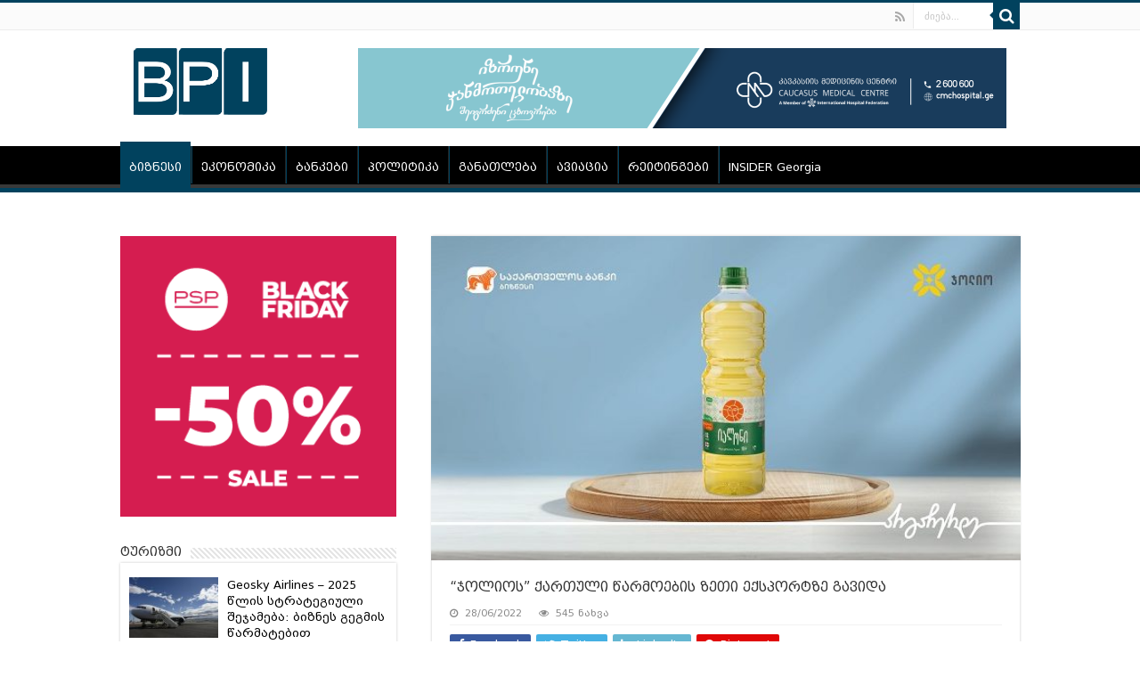

--- FILE ---
content_type: text/html; charset=UTF-8
request_url: https://bpi.ge/%E1%83%AF%E1%83%9D%E1%83%9A%E1%83%98%E1%83%9D%E1%83%A1-%E1%83%A5%E1%83%90%E1%83%A0%E1%83%97%E1%83%A3%E1%83%9A%E1%83%98-%E1%83%AC%E1%83%90%E1%83%A0%E1%83%9B%E1%83%9D%E1%83%94%E1%83%91%E1%83%98/
body_size: 19603
content:
<!DOCTYPE html>
<html lang="ka-GE" prefix="og: http://ogp.me/ns#">
<head>
<meta charset="UTF-8" />
<link rel="profile" href="https://gmpg.org/xfn/11" />
<link rel="pingback" href="https://bpi.ge/xmlrpc.php" />
    
<script src="https://code.jquery.com/jquery-3.5.1.min.js" integrity="sha256-9/aliU8dGd2tb6OSsuzixeV4y/faTqgFtohetphbbj0=" crossorigin="anonymous"></script>

<title>&#8220;ჯოლიოს&#8221; ქართული წარმოების ზეთი ექსპორტზე გავიდა | Business Political Insights</title>

<!-- The SEO Framework by Sybre Waaijer -->
<meta name="description" content="საქართველოს ბანკი ბიზნესების მხარდაჭერასა და გაძლიერებას განაგრძობს. ბანკთან პარტნიორობით კომპანია &bdquo;ჯოლიოს&ldquo; ქართული წარმოების არარაფინირებული მზესუმზირის ზეთი&#8230;" />
<meta property="og:image" content="https://bpi.ge/wp-content/uploads/2022/06/ჯოლიო.jpg" />
<meta property="og:image:width" content="600" />
<meta property="og:image:height" content="337" />
<meta property="og:locale" content="ka_GE" />
<meta property="og:type" content="article" />
<meta property="og:title" content="&#8220;ჯოლიოს&#8221; ქართული წარმოების ზეთი ექსპორტზე გავიდა | Business Political Insights" />
<meta property="og:description" content="საქართველოს ბანკი ბიზნესების მხარდაჭერასა და გაძლიერებას განაგრძობს. ბანკთან პარტნიორობით კომპანია &bdquo;ჯოლიოს&ldquo; ქართული წარმოების არარაფინირებული მზესუმზირის ზეთი ექსპორტზე გავიდა. კომპანია ნეპალს&#8230;" />
<meta property="og:url" content="https://bpi.ge/%e1%83%af%e1%83%9d%e1%83%9a%e1%83%98%e1%83%9d%e1%83%a1-%e1%83%a5%e1%83%90%e1%83%a0%e1%83%97%e1%83%a3%e1%83%9a%e1%83%98-%e1%83%ac%e1%83%90%e1%83%a0%e1%83%9b%e1%83%9d%e1%83%94%e1%83%91%e1%83%98/" />
<meta property="og:site_name" content="Business Political Insights" />
<meta property="og:updated_time" content="2022-06-28T06:30+00:00" />
<meta property="article:published_time" content="2022-06-28T06:30+00:00" />
<meta property="article:modified_time" content="2022-06-28T06:30+00:00" />
<meta name="twitter:card" content="summary_large_image" />
<meta name="twitter:title" content="&#8220;ჯოლიოს&#8221; ქართული წარმოების ზეთი ექსპორტზე გავიდა | Business Political Insights" />
<meta name="twitter:description" content="საქართველოს ბანკი ბიზნესების მხარდაჭერასა და გაძლიერებას განაგრძობს. ბანკთან პარტნიორობით კომპანია &bdquo;ჯოლიოს&ldquo; ქართული წარმოების არარაფინირებული მზესუმზირის ზეთი ექსპორტზე გავიდა. კომპანია ნეპალს&#8230;" />
<meta name="twitter:image" content="https://bpi.ge/wp-content/uploads/2022/06/ჯოლიო.jpg" />
<link rel="canonical" href="https://bpi.ge/%e1%83%af%e1%83%9d%e1%83%9a%e1%83%98%e1%83%9d%e1%83%a1-%e1%83%a5%e1%83%90%e1%83%a0%e1%83%97%e1%83%a3%e1%83%9a%e1%83%98-%e1%83%ac%e1%83%90%e1%83%a0%e1%83%9b%e1%83%9d%e1%83%94%e1%83%91%e1%83%98/" />
<script type="application/ld+json">{"@context":"https://schema.org","@type":"BreadcrumbList","itemListElement":[{"@type":"ListItem","position":1,"item":{"@id":"https://bpi.ge/","name":"Business Political Insights"}},{"@type":"ListItem","position":2,"item":{"@id":"https://bpi.ge/category/biznesi/","name":"\u10d1\u10d8\u10d6\u10dc\u10d4\u10e1\u10d8"}},{"@type":"ListItem","position":3,"item":{"@id":"https://bpi.ge/%e1%83%af%e1%83%9d%e1%83%9a%e1%83%98%e1%83%9d%e1%83%a1-%e1%83%a5%e1%83%90%e1%83%a0%e1%83%97%e1%83%a3%e1%83%9a%e1%83%98-%e1%83%ac%e1%83%90%e1%83%a0%e1%83%9b%e1%83%9d%e1%83%94%e1%83%91%e1%83%98/","name":"&#8220;\u10ef\u10dd\u10da\u10d8\u10dd\u10e1&#8221; \u10e5\u10d0\u10e0\u10d7\u10e3\u10da\u10d8 \u10ec\u10d0\u10e0\u10db\u10dd\u10d4\u10d1\u10d8\u10e1 \u10d6\u10d4\u10d7\u10d8 \u10d4\u10e5\u10e1\u10de\u10dd\u10e0\u10e2\u10d6\u10d4 \u10d2\u10d0\u10d5\u10d8\u10d3\u10d0"}}]}</script>
<!-- / The SEO Framework by Sybre Waaijer | 9.09ms meta | 16.69ms boot -->

<link rel='dns-prefetch' href='//fonts.googleapis.com' />
<link rel="alternate" type="application/rss+xml" title="Business Political Insights &raquo; RSS-არხი" href="https://bpi.ge/feed/" />
<link rel="alternate" type="application/rss+xml" title="Business Political Insights &raquo; კომენტარების RSS-არხი" href="https://bpi.ge/comments/feed/" />
<link rel="alternate" title="oEmbed (JSON)" type="application/json+oembed" href="https://bpi.ge/wp-json/oembed/1.0/embed?url=https%3A%2F%2Fbpi.ge%2F%25e1%2583%25af%25e1%2583%259d%25e1%2583%259a%25e1%2583%2598%25e1%2583%259d%25e1%2583%25a1-%25e1%2583%25a5%25e1%2583%2590%25e1%2583%25a0%25e1%2583%2597%25e1%2583%25a3%25e1%2583%259a%25e1%2583%2598-%25e1%2583%25ac%25e1%2583%2590%25e1%2583%25a0%25e1%2583%259b%25e1%2583%259d%25e1%2583%2594%25e1%2583%2591%25e1%2583%2598%2F" />
<link rel="alternate" title="oEmbed (XML)" type="text/xml+oembed" href="https://bpi.ge/wp-json/oembed/1.0/embed?url=https%3A%2F%2Fbpi.ge%2F%25e1%2583%25af%25e1%2583%259d%25e1%2583%259a%25e1%2583%2598%25e1%2583%259d%25e1%2583%25a1-%25e1%2583%25a5%25e1%2583%2590%25e1%2583%25a0%25e1%2583%2597%25e1%2583%25a3%25e1%2583%259a%25e1%2583%2598-%25e1%2583%25ac%25e1%2583%2590%25e1%2583%25a0%25e1%2583%259b%25e1%2583%259d%25e1%2583%2594%25e1%2583%2591%25e1%2583%2598%2F&#038;format=xml" />
<style id='wp-img-auto-sizes-contain-inline-css' type='text/css'>
img:is([sizes=auto i],[sizes^="auto," i]){contain-intrinsic-size:3000px 1500px}
/*# sourceURL=wp-img-auto-sizes-contain-inline-css */
</style>
<style id='wp-emoji-styles-inline-css' type='text/css'>

	img.wp-smiley, img.emoji {
		display: inline !important;
		border: none !important;
		box-shadow: none !important;
		height: 1em !important;
		width: 1em !important;
		margin: 0 0.07em !important;
		vertical-align: -0.1em !important;
		background: none !important;
		padding: 0 !important;
	}
/*# sourceURL=wp-emoji-styles-inline-css */
</style>
<style id='wp-block-library-inline-css' type='text/css'>
:root{--wp-block-synced-color:#7a00df;--wp-block-synced-color--rgb:122,0,223;--wp-bound-block-color:var(--wp-block-synced-color);--wp-editor-canvas-background:#ddd;--wp-admin-theme-color:#007cba;--wp-admin-theme-color--rgb:0,124,186;--wp-admin-theme-color-darker-10:#006ba1;--wp-admin-theme-color-darker-10--rgb:0,107,160.5;--wp-admin-theme-color-darker-20:#005a87;--wp-admin-theme-color-darker-20--rgb:0,90,135;--wp-admin-border-width-focus:2px}@media (min-resolution:192dpi){:root{--wp-admin-border-width-focus:1.5px}}.wp-element-button{cursor:pointer}:root .has-very-light-gray-background-color{background-color:#eee}:root .has-very-dark-gray-background-color{background-color:#313131}:root .has-very-light-gray-color{color:#eee}:root .has-very-dark-gray-color{color:#313131}:root .has-vivid-green-cyan-to-vivid-cyan-blue-gradient-background{background:linear-gradient(135deg,#00d084,#0693e3)}:root .has-purple-crush-gradient-background{background:linear-gradient(135deg,#34e2e4,#4721fb 50%,#ab1dfe)}:root .has-hazy-dawn-gradient-background{background:linear-gradient(135deg,#faaca8,#dad0ec)}:root .has-subdued-olive-gradient-background{background:linear-gradient(135deg,#fafae1,#67a671)}:root .has-atomic-cream-gradient-background{background:linear-gradient(135deg,#fdd79a,#004a59)}:root .has-nightshade-gradient-background{background:linear-gradient(135deg,#330968,#31cdcf)}:root .has-midnight-gradient-background{background:linear-gradient(135deg,#020381,#2874fc)}:root{--wp--preset--font-size--normal:16px;--wp--preset--font-size--huge:42px}.has-regular-font-size{font-size:1em}.has-larger-font-size{font-size:2.625em}.has-normal-font-size{font-size:var(--wp--preset--font-size--normal)}.has-huge-font-size{font-size:var(--wp--preset--font-size--huge)}.has-text-align-center{text-align:center}.has-text-align-left{text-align:left}.has-text-align-right{text-align:right}.has-fit-text{white-space:nowrap!important}#end-resizable-editor-section{display:none}.aligncenter{clear:both}.items-justified-left{justify-content:flex-start}.items-justified-center{justify-content:center}.items-justified-right{justify-content:flex-end}.items-justified-space-between{justify-content:space-between}.screen-reader-text{border:0;clip-path:inset(50%);height:1px;margin:-1px;overflow:hidden;padding:0;position:absolute;width:1px;word-wrap:normal!important}.screen-reader-text:focus{background-color:#ddd;clip-path:none;color:#444;display:block;font-size:1em;height:auto;left:5px;line-height:normal;padding:15px 23px 14px;text-decoration:none;top:5px;width:auto;z-index:100000}html :where(.has-border-color){border-style:solid}html :where([style*=border-top-color]){border-top-style:solid}html :where([style*=border-right-color]){border-right-style:solid}html :where([style*=border-bottom-color]){border-bottom-style:solid}html :where([style*=border-left-color]){border-left-style:solid}html :where([style*=border-width]){border-style:solid}html :where([style*=border-top-width]){border-top-style:solid}html :where([style*=border-right-width]){border-right-style:solid}html :where([style*=border-bottom-width]){border-bottom-style:solid}html :where([style*=border-left-width]){border-left-style:solid}html :where(img[class*=wp-image-]){height:auto;max-width:100%}:where(figure){margin:0 0 1em}html :where(.is-position-sticky){--wp-admin--admin-bar--position-offset:var(--wp-admin--admin-bar--height,0px)}@media screen and (max-width:600px){html :where(.is-position-sticky){--wp-admin--admin-bar--position-offset:0px}}

/*# sourceURL=wp-block-library-inline-css */
</style><style id='global-styles-inline-css' type='text/css'>
:root{--wp--preset--aspect-ratio--square: 1;--wp--preset--aspect-ratio--4-3: 4/3;--wp--preset--aspect-ratio--3-4: 3/4;--wp--preset--aspect-ratio--3-2: 3/2;--wp--preset--aspect-ratio--2-3: 2/3;--wp--preset--aspect-ratio--16-9: 16/9;--wp--preset--aspect-ratio--9-16: 9/16;--wp--preset--color--black: #000000;--wp--preset--color--cyan-bluish-gray: #abb8c3;--wp--preset--color--white: #ffffff;--wp--preset--color--pale-pink: #f78da7;--wp--preset--color--vivid-red: #cf2e2e;--wp--preset--color--luminous-vivid-orange: #ff6900;--wp--preset--color--luminous-vivid-amber: #fcb900;--wp--preset--color--light-green-cyan: #7bdcb5;--wp--preset--color--vivid-green-cyan: #00d084;--wp--preset--color--pale-cyan-blue: #8ed1fc;--wp--preset--color--vivid-cyan-blue: #0693e3;--wp--preset--color--vivid-purple: #9b51e0;--wp--preset--gradient--vivid-cyan-blue-to-vivid-purple: linear-gradient(135deg,rgb(6,147,227) 0%,rgb(155,81,224) 100%);--wp--preset--gradient--light-green-cyan-to-vivid-green-cyan: linear-gradient(135deg,rgb(122,220,180) 0%,rgb(0,208,130) 100%);--wp--preset--gradient--luminous-vivid-amber-to-luminous-vivid-orange: linear-gradient(135deg,rgb(252,185,0) 0%,rgb(255,105,0) 100%);--wp--preset--gradient--luminous-vivid-orange-to-vivid-red: linear-gradient(135deg,rgb(255,105,0) 0%,rgb(207,46,46) 100%);--wp--preset--gradient--very-light-gray-to-cyan-bluish-gray: linear-gradient(135deg,rgb(238,238,238) 0%,rgb(169,184,195) 100%);--wp--preset--gradient--cool-to-warm-spectrum: linear-gradient(135deg,rgb(74,234,220) 0%,rgb(151,120,209) 20%,rgb(207,42,186) 40%,rgb(238,44,130) 60%,rgb(251,105,98) 80%,rgb(254,248,76) 100%);--wp--preset--gradient--blush-light-purple: linear-gradient(135deg,rgb(255,206,236) 0%,rgb(152,150,240) 100%);--wp--preset--gradient--blush-bordeaux: linear-gradient(135deg,rgb(254,205,165) 0%,rgb(254,45,45) 50%,rgb(107,0,62) 100%);--wp--preset--gradient--luminous-dusk: linear-gradient(135deg,rgb(255,203,112) 0%,rgb(199,81,192) 50%,rgb(65,88,208) 100%);--wp--preset--gradient--pale-ocean: linear-gradient(135deg,rgb(255,245,203) 0%,rgb(182,227,212) 50%,rgb(51,167,181) 100%);--wp--preset--gradient--electric-grass: linear-gradient(135deg,rgb(202,248,128) 0%,rgb(113,206,126) 100%);--wp--preset--gradient--midnight: linear-gradient(135deg,rgb(2,3,129) 0%,rgb(40,116,252) 100%);--wp--preset--font-size--small: 13px;--wp--preset--font-size--medium: 20px;--wp--preset--font-size--large: 36px;--wp--preset--font-size--x-large: 42px;--wp--preset--spacing--20: 0.44rem;--wp--preset--spacing--30: 0.67rem;--wp--preset--spacing--40: 1rem;--wp--preset--spacing--50: 1.5rem;--wp--preset--spacing--60: 2.25rem;--wp--preset--spacing--70: 3.38rem;--wp--preset--spacing--80: 5.06rem;--wp--preset--shadow--natural: 6px 6px 9px rgba(0, 0, 0, 0.2);--wp--preset--shadow--deep: 12px 12px 50px rgba(0, 0, 0, 0.4);--wp--preset--shadow--sharp: 6px 6px 0px rgba(0, 0, 0, 0.2);--wp--preset--shadow--outlined: 6px 6px 0px -3px rgb(255, 255, 255), 6px 6px rgb(0, 0, 0);--wp--preset--shadow--crisp: 6px 6px 0px rgb(0, 0, 0);}:where(.is-layout-flex){gap: 0.5em;}:where(.is-layout-grid){gap: 0.5em;}body .is-layout-flex{display: flex;}.is-layout-flex{flex-wrap: wrap;align-items: center;}.is-layout-flex > :is(*, div){margin: 0;}body .is-layout-grid{display: grid;}.is-layout-grid > :is(*, div){margin: 0;}:where(.wp-block-columns.is-layout-flex){gap: 2em;}:where(.wp-block-columns.is-layout-grid){gap: 2em;}:where(.wp-block-post-template.is-layout-flex){gap: 1.25em;}:where(.wp-block-post-template.is-layout-grid){gap: 1.25em;}.has-black-color{color: var(--wp--preset--color--black) !important;}.has-cyan-bluish-gray-color{color: var(--wp--preset--color--cyan-bluish-gray) !important;}.has-white-color{color: var(--wp--preset--color--white) !important;}.has-pale-pink-color{color: var(--wp--preset--color--pale-pink) !important;}.has-vivid-red-color{color: var(--wp--preset--color--vivid-red) !important;}.has-luminous-vivid-orange-color{color: var(--wp--preset--color--luminous-vivid-orange) !important;}.has-luminous-vivid-amber-color{color: var(--wp--preset--color--luminous-vivid-amber) !important;}.has-light-green-cyan-color{color: var(--wp--preset--color--light-green-cyan) !important;}.has-vivid-green-cyan-color{color: var(--wp--preset--color--vivid-green-cyan) !important;}.has-pale-cyan-blue-color{color: var(--wp--preset--color--pale-cyan-blue) !important;}.has-vivid-cyan-blue-color{color: var(--wp--preset--color--vivid-cyan-blue) !important;}.has-vivid-purple-color{color: var(--wp--preset--color--vivid-purple) !important;}.has-black-background-color{background-color: var(--wp--preset--color--black) !important;}.has-cyan-bluish-gray-background-color{background-color: var(--wp--preset--color--cyan-bluish-gray) !important;}.has-white-background-color{background-color: var(--wp--preset--color--white) !important;}.has-pale-pink-background-color{background-color: var(--wp--preset--color--pale-pink) !important;}.has-vivid-red-background-color{background-color: var(--wp--preset--color--vivid-red) !important;}.has-luminous-vivid-orange-background-color{background-color: var(--wp--preset--color--luminous-vivid-orange) !important;}.has-luminous-vivid-amber-background-color{background-color: var(--wp--preset--color--luminous-vivid-amber) !important;}.has-light-green-cyan-background-color{background-color: var(--wp--preset--color--light-green-cyan) !important;}.has-vivid-green-cyan-background-color{background-color: var(--wp--preset--color--vivid-green-cyan) !important;}.has-pale-cyan-blue-background-color{background-color: var(--wp--preset--color--pale-cyan-blue) !important;}.has-vivid-cyan-blue-background-color{background-color: var(--wp--preset--color--vivid-cyan-blue) !important;}.has-vivid-purple-background-color{background-color: var(--wp--preset--color--vivid-purple) !important;}.has-black-border-color{border-color: var(--wp--preset--color--black) !important;}.has-cyan-bluish-gray-border-color{border-color: var(--wp--preset--color--cyan-bluish-gray) !important;}.has-white-border-color{border-color: var(--wp--preset--color--white) !important;}.has-pale-pink-border-color{border-color: var(--wp--preset--color--pale-pink) !important;}.has-vivid-red-border-color{border-color: var(--wp--preset--color--vivid-red) !important;}.has-luminous-vivid-orange-border-color{border-color: var(--wp--preset--color--luminous-vivid-orange) !important;}.has-luminous-vivid-amber-border-color{border-color: var(--wp--preset--color--luminous-vivid-amber) !important;}.has-light-green-cyan-border-color{border-color: var(--wp--preset--color--light-green-cyan) !important;}.has-vivid-green-cyan-border-color{border-color: var(--wp--preset--color--vivid-green-cyan) !important;}.has-pale-cyan-blue-border-color{border-color: var(--wp--preset--color--pale-cyan-blue) !important;}.has-vivid-cyan-blue-border-color{border-color: var(--wp--preset--color--vivid-cyan-blue) !important;}.has-vivid-purple-border-color{border-color: var(--wp--preset--color--vivid-purple) !important;}.has-vivid-cyan-blue-to-vivid-purple-gradient-background{background: var(--wp--preset--gradient--vivid-cyan-blue-to-vivid-purple) !important;}.has-light-green-cyan-to-vivid-green-cyan-gradient-background{background: var(--wp--preset--gradient--light-green-cyan-to-vivid-green-cyan) !important;}.has-luminous-vivid-amber-to-luminous-vivid-orange-gradient-background{background: var(--wp--preset--gradient--luminous-vivid-amber-to-luminous-vivid-orange) !important;}.has-luminous-vivid-orange-to-vivid-red-gradient-background{background: var(--wp--preset--gradient--luminous-vivid-orange-to-vivid-red) !important;}.has-very-light-gray-to-cyan-bluish-gray-gradient-background{background: var(--wp--preset--gradient--very-light-gray-to-cyan-bluish-gray) !important;}.has-cool-to-warm-spectrum-gradient-background{background: var(--wp--preset--gradient--cool-to-warm-spectrum) !important;}.has-blush-light-purple-gradient-background{background: var(--wp--preset--gradient--blush-light-purple) !important;}.has-blush-bordeaux-gradient-background{background: var(--wp--preset--gradient--blush-bordeaux) !important;}.has-luminous-dusk-gradient-background{background: var(--wp--preset--gradient--luminous-dusk) !important;}.has-pale-ocean-gradient-background{background: var(--wp--preset--gradient--pale-ocean) !important;}.has-electric-grass-gradient-background{background: var(--wp--preset--gradient--electric-grass) !important;}.has-midnight-gradient-background{background: var(--wp--preset--gradient--midnight) !important;}.has-small-font-size{font-size: var(--wp--preset--font-size--small) !important;}.has-medium-font-size{font-size: var(--wp--preset--font-size--medium) !important;}.has-large-font-size{font-size: var(--wp--preset--font-size--large) !important;}.has-x-large-font-size{font-size: var(--wp--preset--font-size--x-large) !important;}
/*# sourceURL=global-styles-inline-css */
</style>

<style id='classic-theme-styles-inline-css' type='text/css'>
/*! This file is auto-generated */
.wp-block-button__link{color:#fff;background-color:#32373c;border-radius:9999px;box-shadow:none;text-decoration:none;padding:calc(.667em + 2px) calc(1.333em + 2px);font-size:1.125em}.wp-block-file__button{background:#32373c;color:#fff;text-decoration:none}
/*# sourceURL=/wp-includes/css/classic-themes.min.css */
</style>
<link rel='stylesheet' id='chld_thm_cfg_parent-css' href='https://bpi.ge/wp-content/themes/sahifa/style.css' type='text/css' media='all' />
<link rel='stylesheet' id='tie-style-css' href='https://bpi.ge/wp-content/themes/sahifa-child/style.css' type='text/css' media='all' />
<link rel='stylesheet' id='tie-ilightbox-skin-css' href='https://bpi.ge/wp-content/themes/sahifa/css/ilightbox/dark-skin/skin.css' type='text/css' media='all' />
<link rel='stylesheet' id='Droid+Sans-css' href='https://fonts.googleapis.com/css?family=Droid+Sans%3Aregular%2C700' type='text/css' media='all' />
<script type="text/javascript" src="https://bpi.ge/wp-includes/js/jquery/jquery.min.js" id="jquery-core-js"></script>
<script type="text/javascript" src="https://bpi.ge/wp-includes/js/jquery/jquery-migrate.min.js" id="jquery-migrate-js"></script>
<link rel="https://api.w.org/" href="https://bpi.ge/wp-json/" /><link rel="alternate" title="JSON" type="application/json" href="https://bpi.ge/wp-json/wp/v2/posts/105114" /><link rel="EditURI" type="application/rsd+xml" title="RSD" href="https://bpi.ge/xmlrpc.php?rsd" />
<link rel="shortcut icon" href="https://bpi.ge/wp-content/uploads/2016/02/favicon.ico" title="Favicon" />
<!--[if IE]>
<script type="text/javascript">jQuery(document).ready(function (){ jQuery(".menu-item").has("ul").children("a").attr("aria-haspopup", "true");});</script>
<![endif]-->
<!--[if lt IE 9]>
<script src="https://bpi.ge/wp-content/themes/sahifa/js/html5.js"></script>
<script src="https://bpi.ge/wp-content/themes/sahifa/js/selectivizr-min.js"></script>
<![endif]-->
<!--[if IE 9]>
<link rel="stylesheet" type="text/css" media="all" href="https://bpi.ge/wp-content/themes/sahifa/css/ie9.css" />
<![endif]-->
<!--[if IE 8]>
<link rel="stylesheet" type="text/css" media="all" href="https://bpi.ge/wp-content/themes/sahifa/css/ie8.css" />
<![endif]-->
<!--[if IE 7]>
<link rel="stylesheet" type="text/css" media="all" href="https://bpi.ge/wp-content/themes/sahifa/css/ie7.css" />
<![endif]-->


<meta name="viewport" content="width=device-width, initial-scale=1.0" />
<link rel="apple-touch-icon-precomposed" sizes="144x144" href="https://bpi.ge/wp-content/uploads/2016/02/apple-icon-144x144.png" />
<link rel="apple-touch-icon-precomposed" sizes="120x120" href="https://bpi.ge/wp-content/uploads/2016/02/apple-icon-120x120.png" />
<link rel="apple-touch-icon-precomposed" sizes="72x72" href="https://bpi.ge/wp-content/uploads/2016/02/apple-icon-72x72.png" />
<link rel="apple-touch-icon-precomposed" href="https://bpi.ge/wp-content/uploads/2016/02/apple-icon-57x57.png" />

<!-- Global site tag (gtag.js) - Google Analytics -->
<script async src="https://www.googletagmanager.com/gtag/js?id=UA-156198952-2"></script>
<script>
  window.dataLayer = window.dataLayer || [];
  function gtag(){dataLayer.push(arguments);}
  gtag('js', new Date());

  gtag('config', 'UA-156198952-2');
</script>

<style type="text/css" media="screen">

body{
	font-family: 'Droid Sans';
}

.top-nav, .top-nav ul li a {
	font-size : 13px;
}

#main-nav, #main-nav ul li a{
	font-size : 13px;
}

.page-title{
	font-size : 16px;
}

.post-title{
	font-size : 16px;
}

h2.post-box-title, h2.post-box-title a{
	font-size : 15px;
}

h3.post-box-title, h3.post-box-title a{
	font-size : 13px;
}

body.single .entry, body.page .entry{
	font-size : 13px;
}

.ei-title h2, .slider-caption h2 a, .content .slider-caption h2 a, .slider-caption h2, .content .slider-caption h2, .content .ei-title h2{
	font-size : 15px;
}

.cat-box-title h2, .cat-box-title h2 a, .block-head h3, #respond h3, #comments-title, h2.review-box-header, .woocommerce-tabs .entry-content h2, .woocommerce .related.products h2, .entry .woocommerce h2, .woocommerce-billing-fields h3, .woocommerce-shipping-fields h3, #order_review_heading, #bbpress-forums fieldset.bbp-form legend, #buddypress .item-body h4, #buddypress #item-body h4{
	font-size : 14px;
}

::-webkit-scrollbar {
	width: 8px;
	height:8px;
}

#main-nav,
.cat-box-content,
#sidebar .widget-container,
.post-listing,
#commentform {
	border-bottom-color: #01425e;
}

.search-block .search-button,
#topcontrol,
#main-nav ul li.current-menu-item a,
#main-nav ul li.current-menu-item a:hover,
#main-nav ul li.current_page_parent a,
#main-nav ul li.current_page_parent a:hover,
#main-nav ul li.current-menu-parent a,
#main-nav ul li.current-menu-parent a:hover,
#main-nav ul li.current-page-ancestor a,
#main-nav ul li.current-page-ancestor a:hover,
.pagination span.current,
.share-post span.share-text,
.flex-control-paging li a.flex-active,
.ei-slider-thumbs li.ei-slider-element,
.review-percentage .review-item span span,
.review-final-score,
.button,
a.button,
a.more-link,
#main-content input[type="submit"],
.form-submit #submit,
#login-form .login-button,
.widget-feedburner .feedburner-subscribe,
input[type="submit"],
#buddypress button,
#buddypress a.button,
#buddypress input[type=submit],
#buddypress input[type=reset],
#buddypress ul.button-nav li a,
#buddypress div.generic-button a,
#buddypress .comment-reply-link,
#buddypress div.item-list-tabs ul li a span,
#buddypress div.item-list-tabs ul li.selected a,
#buddypress div.item-list-tabs ul li.current a,
#buddypress #members-directory-form div.item-list-tabs ul li.selected span,
#members-list-options a.selected,
#groups-list-options a.selected,
body.dark-skin #buddypress div.item-list-tabs ul li a span,
body.dark-skin #buddypress div.item-list-tabs ul li.selected a,
body.dark-skin #buddypress div.item-list-tabs ul li.current a,
body.dark-skin #members-list-options a.selected,
body.dark-skin #groups-list-options a.selected,
.search-block-large .search-button,
#featured-posts .flex-next:hover,
#featured-posts .flex-prev:hover,
a.tie-cart span.shooping-count,
.woocommerce span.onsale,
.woocommerce-page span.onsale ,
.woocommerce .widget_price_filter .ui-slider .ui-slider-handle,
.woocommerce-page .widget_price_filter .ui-slider .ui-slider-handle,
#check-also-close,
a.post-slideshow-next,
a.post-slideshow-prev,
.widget_price_filter .ui-slider .ui-slider-handle,
.quantity .minus:hover,
.quantity .plus:hover,
.mejs-container .mejs-controls .mejs-time-rail .mejs-time-current,
#reading-position-indicator  {
	background-color:#01425e;
}

::-webkit-scrollbar-thumb{
	background-color:#01425e !important;
}

#theme-footer,
#theme-header,
.top-nav ul li.current-menu-item:before,
#main-nav .menu-sub-content ,
#main-nav ul ul,
#check-also-box {
	border-top-color: #01425e;
}

.search-block:after {
	border-right-color:#01425e;
}

body.rtl .search-block:after {
	border-left-color:#01425e;
}

#main-nav ul > li.menu-item-has-children:hover > a:after,
#main-nav ul > li.mega-menu:hover > a:after {
	border-color:transparent transparent #01425e;
}

.widget.timeline-posts li a:hover,
.widget.timeline-posts li a:hover span.tie-date {
	color: #01425e;
}

.widget.timeline-posts li a:hover span.tie-date:before {
	background: #01425e;
	border-color: #01425e;
}

#order_review,
#order_review_heading {
	border-color: #01425e;
}


body {
	background-image : url(https://bpi.ge/wp-content/themes/sahifa/images/patterns/body-bg1.png);
	background-position: top center;
}

a {
	color: #000000;
}
		
body.single .post .entry a, body.page .post .entry a {
	color: #001425;
}
		
#main-nav ul li a, #main-nav ul ul a, #main-nav ul.sub-menu a, #main-nav ul li.current_page_parent ul a, #main-nav ul li.current-menu-item ul a, #main-nav ul li.current-menu-parent ul a, #main-nav ul li.current-page-ancestor ul a {
	color: #ffffff;
}
		
.top-nav ul li a , .top-nav ul ul a {
	color: #ffffff;
}
		
.top-nav, .top-nav ul ul {
	background-color:&lt;br /&gt;&lt;b&gt;Warning&lt;/b&gt;:  Illegal string offset 'color' in &lt;b&gt;/home/bpi/public_html/wp-content/themes/sahifa/framework/admin/framework-options.php&lt;/b&gt; on line &lt;b&gt;168&lt;/b&gt;&lt;br /&gt;# !important; 
				}

#main-nav ul li a {
	border-left-color: #01425e;
}

#main-nav ul ul li, #main-nav ul ul li:first-child {
	border-bottom-color: #01425e;
}

</style>

<meta name="google-site-verification" content="tZ8JxdrKQ3Tabt3bGWT8BYQLS_KlCbidE6FouLIrmK8" />
</head>
<body data-rsssl=1 id="top" class="wp-singular post-template-default single single-post postid-105114 single-format-standard wp-theme-sahifa wp-child-theme-sahifa-child lazy-enabled">

<div class="wrapper-outer">

	<div class="background-cover"></div>

	<aside id="slide-out">

			<div class="search-mobile">
			<form method="get" id="searchform-mobile" action="https://bpi.ge/">
				<button class="search-button" type="submit" value="ძიება..."><i class="fa fa-search"></i></button>
				<input type="text" id="s-mobile" name="s" title="ძიება..." value="ძიება..." onfocus="if (this.value == 'ძიება...') {this.value = '';}" onblur="if (this.value == '') {this.value = 'ძიება...';}"  />
			</form>
		</div><!-- .search-mobile /-->
	
			<div class="social-icons">
		<a class="ttip-none" title="Rss" href="https://bpi.ge/feed/" target="_blank"><i class="fa fa-rss"></i></a>
			</div>

	
		<div id="mobile-menu" ></div>
	</aside><!-- #slide-out /-->

		<div id="wrapper" class="wide-layout">
		<div class="inner-wrapper">

		<header id="theme-header" class="theme-header">
						<div id="top-nav" class="top-nav">
				<div class="container">

			
				
						<div class="search-block">
						<form method="get" id="searchform-header" action="https://bpi.ge/">
							<button class="search-button" type="submit" value="ძიება..."><i class="fa fa-search"></i></button>
							<input class="search-live" type="text" id="s-header" name="s" title="ძიება..." value="ძიება..." onfocus="if (this.value == 'ძიება...') {this.value = '';}" onblur="if (this.value == '') {this.value = 'ძიება...';}"  />
						</form>
					</div><!-- .search-block /-->
			<div class="social-icons">
		<a class="ttip-none" title="Rss" href="https://bpi.ge/feed/" target="_blank"><i class="fa fa-rss"></i></a>
			</div>

	
	
				</div><!-- .container /-->
			</div><!-- .top-menu /-->
			
		<div class="header-content">

					<a id="slide-out-open" class="slide-out-open" href="#"><span></span></a>
		
			<div class="logo">
			<h2>								<a title="Business Political Insights" href="https://bpi.ge/">
					<img src="https://bpi.ge/wp-content/uploads/2016/01/logo.png" alt="Business Political Insights"  /><strong>Business Political Insights BPI.GE</strong>
				</a>
			</h2>			</div><!-- .logo /-->
			<div class="e3lan e3lan-top">
			<a href="https://www.facebook.com/CaucasusMedicalCentre" title="" target="_blank"rel="nofollow">
				<img src="https://bpi.ge/wp-content/uploads/2023/07/banner-728-×-90-px.png" alt="" />
			</a>
				</div>			<div class="clear"></div>

		</div>
													<nav id="main-nav" class="fixed-enabled">
				<div class="container">

				
					<div class="main-menu"><ul id="menu-%e1%83%a3%e1%83%a1%e1%83%90%e1%83%97%e1%83%90%e1%83%a3%e1%83%a0%e1%83%9d" class="menu"><li id="menu-item-1400" class="menu-item menu-item-type-taxonomy menu-item-object-category current-post-ancestor current-menu-parent current-post-parent menu-item-1400"><a href="https://bpi.ge/category/biznesi/">ბიზნესი</a></li>
<li id="menu-item-1401" class="menu-item menu-item-type-taxonomy menu-item-object-category menu-item-1401"><a href="https://bpi.ge/category/ekonomika/">ეკონომიკა</a></li>
<li id="menu-item-18451" class="menu-item menu-item-type-taxonomy menu-item-object-category menu-item-18451"><a href="https://bpi.ge/category/bankebi/">ბანკები</a></li>
<li id="menu-item-1402" class="menu-item menu-item-type-taxonomy menu-item-object-category menu-item-1402"><a href="https://bpi.ge/category/politika/">პოლიტიკა</a></li>
<li id="menu-item-1403" class="menu-item menu-item-type-taxonomy menu-item-object-category menu-item-1403"><a href="https://bpi.ge/category/ganatleba/">განათლება</a></li>
<li id="menu-item-56183" class="menu-item menu-item-type-taxonomy menu-item-object-category menu-item-56183"><a href="https://bpi.ge/category/aviacia/">ავიაცია</a></li>
<li id="menu-item-1405" class="menu-item menu-item-type-taxonomy menu-item-object-category menu-item-1405"><a href="https://bpi.ge/category/reitingebi/">რეიტინგები</a></li>
<li id="menu-item-98589" class="menu-item menu-item-type-taxonomy menu-item-object-category menu-item-98589"><a href="https://bpi.ge/category/insider-georgia/">INSIDER Georgia</a></li>
</ul></div>					
					
				</div>
			</nav><!-- .main-nav /-->
					</header><!-- #header /-->

	
	

	<div id="main-content" class="container sidebar-left">

	
	
	
	
	
	<div class="content">

		
		
		

		
		<article class="post-listing post-105114 post type-post status-publish format-standard has-post-thumbnail  category-biznesi category-mtavari" id="the-post">
			
			<div class="single-post-thumb">
			<img width="600" height="330" src="https://bpi.ge/wp-content/uploads/2022/06/ჯოლიო-600x330.jpg" class="attachment-slider size-slider wp-post-image" alt="" decoding="async" fetchpriority="high" />		</div>
	
		


			<div class="post-inner">

							<h1 class="name post-title entry-title"><span itemprop="name">&#8220;ჯოლიოს&#8221; ქართული წარმოების ზეთი ექსპორტზე გავიდა</span></h1>

						
<p class="post-meta">
	
		
	<span class="tie-date"><i class="fa fa-clock-o"></i>28/06/2022</span>	
	
<span class="post-views"><i class="fa fa-eye"></i>545 ნახვა</span> </p>
<div class="clear"></div>
			
				<div class="entry">
					<div class="share-post">
	<span class="share-text">გაზიარება</span>
	
		<ul class="flat-social">	
			<li><a href="http://www.facebook.com/sharer.php?u=https://bpi.ge/?p=105114" class="social-facebook" rel="external" target="_blank"><i class="fa fa-facebook"></i> <span>Facebook</span></a></li>
		
			<li><a href="https://twitter.com/intent/tweet?text=%E2%80%9C%E1%83%AF%E1%83%9D%E1%83%9A%E1%83%98%E1%83%9D%E1%83%A1%E2%80%9D+%E1%83%A5%E1%83%90%E1%83%A0%E1%83%97%E1%83%A3%E1%83%9A%E1%83%98+%E1%83%AC%E1%83%90%E1%83%A0%E1%83%9B%E1%83%9D%E1%83%94%E1%83%91%E1%83%98%E1%83%A1+%E1%83%96%E1%83%94%E1%83%97%E1%83%98+%E1%83%94%E1%83%A5%E1%83%A1%E1%83%9E%E1%83%9D%E1%83%A0%E1%83%A2%E1%83%96%E1%83%94+%E1%83%92%E1%83%90%E1%83%95%E1%83%98%E1%83%93%E1%83%90&url=https://bpi.ge/?p=105114" class="social-twitter" rel="external" target="_blank"><i class="fa fa-twitter"></i> <span>Twitter</span></a></li>
						<li><a href="http://www.linkedin.com/shareArticle?mini=true&url=https://bpi.ge/?p=105114&title=%E2%80%9C%E1%83%AF%E1%83%9D%E1%83%9A%E1%83%98%E1%83%9D%E1%83%A1%E2%80%9D+%E1%83%A5%E1%83%90%E1%83%A0%E1%83%97%E1%83%A3%E1%83%9A%E1%83%98+%E1%83%AC%E1%83%90%E1%83%A0%E1%83%9B%E1%83%9D%E1%83%94%E1%83%91%E1%83%98%E1%83%A1+%E1%83%96%E1%83%94%E1%83%97%E1%83%98+%E1%83%94%E1%83%A5%E1%83%A1%E1%83%9E%E1%83%9D%E1%83%A0%E1%83%A2%E1%83%96%E1%83%94+%E1%83%92%E1%83%90%E1%83%95%E1%83%98%E1%83%93%E1%83%90" class="social-linkedin" rel="external" target="_blank"><i class="fa fa-linkedin"></i> <span>LinkedIn</span></a></li>
				<li><a href="http://pinterest.com/pin/create/button/?url=https://bpi.ge/?p=105114&amp;description=%E2%80%9C%E1%83%AF%E1%83%9D%E1%83%9A%E1%83%98%E1%83%9D%E1%83%A1%E2%80%9D+%E1%83%A5%E1%83%90%E1%83%A0%E1%83%97%E1%83%A3%E1%83%9A%E1%83%98+%E1%83%AC%E1%83%90%E1%83%A0%E1%83%9B%E1%83%9D%E1%83%94%E1%83%91%E1%83%98%E1%83%A1+%E1%83%96%E1%83%94%E1%83%97%E1%83%98+%E1%83%94%E1%83%A5%E1%83%A1%E1%83%9E%E1%83%9D%E1%83%A0%E1%83%A2%E1%83%96%E1%83%94+%E1%83%92%E1%83%90%E1%83%95%E1%83%98%E1%83%93%E1%83%90&amp;media=https://bpi.ge/wp-content/uploads/2022/06/ჯოლიო-600x330.jpg" class="social-pinterest" rel="external" target="_blank"><i class="fa fa-pinterest"></i> <span>Pinterest</span></a></li>
		</ul>
		<div class="clear"></div>
</div> <!-- .share-post -->                    					
					<p>საქართველოს ბანკი ბიზნესების მხარდაჭერასა და გაძლიერებას განაგრძობს. ბანკთან პარტნიორობით კომპანია „ჯოლიოს“ ქართული წარმოების  არარაფინირებული მზესუმზირის ზეთი  ექსპორტზე გავიდა. კომპანია ნეპალს, ტუნისს და სომხეთს 626 ტონა ზეთით ამარაგებს. პროექტის ჯამური ღირებულება 5 მლნ აშშ დოლარს შეადგენს,  რაც საწარმოს მშენებლობას და დანადგარების შეძენას მოხმარდა. საწარმოს  თვეში 3000 ტონა მზესუმზირის მარცვლის გადამუშავების რესურსი აქვს,  რაც დაახლოებით 1,2  მლნ ლიტრი რაფინირებული და ბოთლში ჩამოსხმული ზეთის  წარმოებას უტოლდება.  კომპანია ყოველდღიურ საქმიანობაში 65 ადამიანს ასაქმებს.</p>
<p>„ჩვენი კომპანია მზესუმზირის ზეთის გარდა, მზესუმზირის გადამუშავების შედეგად მიღებულ „მზესუმზირის შროტსაც“ აწარმოებს,  რაც ცხოველთა კვებისთვის გამოიყენება და მისი 99 %-ის რეალიზაცია ადგილობრივ ბაზარზე ხდება. რაც შეეხება  ჩამოსხმულ ზეთს, ის  საქართველოში, როგორც საცალო, ასევე სავაჭრო ქსელებში გაიყიდება “იალონის” ბრენდის სახელით.  ჩვენ უკვე გავედით ექსპორტზე და სამომავლოდ ვგეგმავთ ექსპორტის კიდევ უფრო გაზრდას. ვაპირებთ ავითვისოთ ევროპისა და შუა აღმოსავლეთის ქვეყნები, ჩრდილოეთ აფრიკა“,- განაცხადა  ლევან ტრაპაიძემ, კომპანიის დირექტორის მოადგილემ.</p>
<p>„მოხარული ვართ, რომ კომპანია სულ უფრო მეტად ვითარდება. ხარისხი და პასუხისმგებლობა კომპანიის ძირითადი ფასეულობებია, რის საფუძველზეც იქმნება პროდუქტი, რომელიც ორიენტირებულია ბაზრის არსებული მოთხოვნების დაკმაყოფილებასა და გაუმჯობესებაზე. „ჯოლიო“ არის  საერთაშორისო სტანდარტების შესაბამისად აღჭურვილი მაღალტექნოლოგიური საწარმო. ის უწყვეტ რეჟიმში, ადგილზე არსებული თანამედროვე ლაბორატორიით, მოწვეული საერთაშორისო ექსპერტებითა და კვების ტექნოლოგებით, კვალიფიციური ადგილობრივი კადრებით აწარმოებს უმაღლესი ხარისხის 100% მზესუმზირის ზეთს. გვინდა წარმატებები ვუსურვოთ კომპანიას სამომავლო გეგმებში, რაც ახალი ბაზრების ათვისებას გულისხმობს“,- განაცხადა გიორგი წეროძემ, საქართველოს ბანკის კორპორაციული საბანკო მომსახურების სექტორის ხელმძღვანელმა.</p><div class="mobilebanner"><div class="e3lan e3lan-in-post1"></div></div>
<p>ინფორმაციისთვის, კომპანია ჯოლიო დაარსდა 2019 წელს და წარმოადგენს პირველ ქართულ ბიზნეს პროექტს, რომელიც უზრუნველყოფს მზესუმზირის ზეთის წარმოების სრულ ციკლს და მოიცავს შემდეგ ეტაპებს: ნედლეულის დამუშავება, დაწნეხა, რაფინირება, დაფასოება. ასევე, აწარმოებს ცხოველთა და ფრინველთა საკვებს. საწარმო  ISO 22000-ით არის  სერთიფიცირებული. კომპანიის მიერ წარმოებული პროდუქცია შეესაბამება ევროპის მიერ აღიარებულ სტანდარტებს და მუდმივად მოწმდება როგორც ადგილობრივ, ისე ევროპის ლაბორატორიებში.</p>
<p>&nbsp;</p>
					
									</div><!-- .entry /-->


				<div class="share-post">
	<span class="share-text">გაზიარება</span>
	
		<ul class="flat-social">	
			<li><a href="http://www.facebook.com/sharer.php?u=https://bpi.ge/?p=105114" class="social-facebook" rel="external" target="_blank"><i class="fa fa-facebook"></i> <span>Facebook</span></a></li>
		
			<li><a href="https://twitter.com/intent/tweet?text=%E2%80%9C%E1%83%AF%E1%83%9D%E1%83%9A%E1%83%98%E1%83%9D%E1%83%A1%E2%80%9D+%E1%83%A5%E1%83%90%E1%83%A0%E1%83%97%E1%83%A3%E1%83%9A%E1%83%98+%E1%83%AC%E1%83%90%E1%83%A0%E1%83%9B%E1%83%9D%E1%83%94%E1%83%91%E1%83%98%E1%83%A1+%E1%83%96%E1%83%94%E1%83%97%E1%83%98+%E1%83%94%E1%83%A5%E1%83%A1%E1%83%9E%E1%83%9D%E1%83%A0%E1%83%A2%E1%83%96%E1%83%94+%E1%83%92%E1%83%90%E1%83%95%E1%83%98%E1%83%93%E1%83%90&url=https://bpi.ge/?p=105114" class="social-twitter" rel="external" target="_blank"><i class="fa fa-twitter"></i> <span>Twitter</span></a></li>
						<li><a href="http://www.linkedin.com/shareArticle?mini=true&url=https://bpi.ge/?p=105114&title=%E2%80%9C%E1%83%AF%E1%83%9D%E1%83%9A%E1%83%98%E1%83%9D%E1%83%A1%E2%80%9D+%E1%83%A5%E1%83%90%E1%83%A0%E1%83%97%E1%83%A3%E1%83%9A%E1%83%98+%E1%83%AC%E1%83%90%E1%83%A0%E1%83%9B%E1%83%9D%E1%83%94%E1%83%91%E1%83%98%E1%83%A1+%E1%83%96%E1%83%94%E1%83%97%E1%83%98+%E1%83%94%E1%83%A5%E1%83%A1%E1%83%9E%E1%83%9D%E1%83%A0%E1%83%A2%E1%83%96%E1%83%94+%E1%83%92%E1%83%90%E1%83%95%E1%83%98%E1%83%93%E1%83%90" class="social-linkedin" rel="external" target="_blank"><i class="fa fa-linkedin"></i> <span>LinkedIn</span></a></li>
				<li><a href="http://pinterest.com/pin/create/button/?url=https://bpi.ge/?p=105114&amp;description=%E2%80%9C%E1%83%AF%E1%83%9D%E1%83%9A%E1%83%98%E1%83%9D%E1%83%A1%E2%80%9D+%E1%83%A5%E1%83%90%E1%83%A0%E1%83%97%E1%83%A3%E1%83%9A%E1%83%98+%E1%83%AC%E1%83%90%E1%83%A0%E1%83%9B%E1%83%9D%E1%83%94%E1%83%91%E1%83%98%E1%83%A1+%E1%83%96%E1%83%94%E1%83%97%E1%83%98+%E1%83%94%E1%83%A5%E1%83%A1%E1%83%9E%E1%83%9D%E1%83%A0%E1%83%A2%E1%83%96%E1%83%94+%E1%83%92%E1%83%90%E1%83%95%E1%83%98%E1%83%93%E1%83%90&amp;media=https://bpi.ge/wp-content/uploads/2022/06/ჯოლიო-600x330.jpg" class="social-pinterest" rel="external" target="_blank"><i class="fa fa-pinterest"></i> <span>Pinterest</span></a></li>
		</ul>
		<div class="clear"></div>
</div> <!-- .share-post -->				<div class="clear"></div>
			</div><!-- .post-inner -->
           

			<script type="application/ld+json">{"@context":"http:\/\/schema.org","@type":"NewsArticle","dateCreated":"2022-06-28T10:30:43+04:00","datePublished":"2022-06-28T10:30:43+04:00","dateModified":"2022-06-28T10:30:43+04:00","headline":"&#8220;\u10ef\u10dd\u10da\u10d8\u10dd\u10e1&#8221; \u10e5\u10d0\u10e0\u10d7\u10e3\u10da\u10d8 \u10ec\u10d0\u10e0\u10db\u10dd\u10d4\u10d1\u10d8\u10e1 \u10d6\u10d4\u10d7\u10d8 \u10d4\u10e5\u10e1\u10de\u10dd\u10e0\u10e2\u10d6\u10d4 \u10d2\u10d0\u10d5\u10d8\u10d3\u10d0","name":"&#8220;\u10ef\u10dd\u10da\u10d8\u10dd\u10e1&#8221; \u10e5\u10d0\u10e0\u10d7\u10e3\u10da\u10d8 \u10ec\u10d0\u10e0\u10db\u10dd\u10d4\u10d1\u10d8\u10e1 \u10d6\u10d4\u10d7\u10d8 \u10d4\u10e5\u10e1\u10de\u10dd\u10e0\u10e2\u10d6\u10d4 \u10d2\u10d0\u10d5\u10d8\u10d3\u10d0","keywords":[],"url":"https:\/\/bpi.ge\/%e1%83%af%e1%83%9d%e1%83%9a%e1%83%98%e1%83%9d%e1%83%a1-%e1%83%a5%e1%83%90%e1%83%a0%e1%83%97%e1%83%a3%e1%83%9a%e1%83%98-%e1%83%ac%e1%83%90%e1%83%a0%e1%83%9b%e1%83%9d%e1%83%94%e1%83%91%e1%83%98\/","description":"\u10e1\u10d0\u10e5\u10d0\u10e0\u10d7\u10d5\u10d4\u10da\u10dd\u10e1 \u10d1\u10d0\u10dc\u10d9\u10d8 \u10d1\u10d8\u10d6\u10dc\u10d4\u10e1\u10d4\u10d1\u10d8\u10e1 \u10db\u10ee\u10d0\u10e0\u10d3\u10d0\u10ed\u10d4\u10e0\u10d0\u10e1\u10d0 \u10d3\u10d0 \u10d2\u10d0\u10eb\u10da\u10d8\u10d4\u10e0\u10d4\u10d1\u10d0\u10e1 \u10d2\u10d0\u10dc\u10d0\u10d2\u10e0\u10eb\u10dd\u10d1\u10e1. \u10d1\u10d0\u10dc\u10d9\u10d7\u10d0\u10dc \u10de\u10d0\u10e0\u10e2\u10dc\u10d8\u10dd\u10e0\u10dd\u10d1\u10d8\u10d7 \u10d9\u10dd\u10db\u10de\u10d0\u10dc\u10d8\u10d0 \u201e\u10ef\u10dd\u10da\u10d8\u10dd\u10e1\u201c \u10e5\u10d0\u10e0\u10d7\u10e3\u10da\u10d8 \u10ec\u10d0\u10e0\u10db\u10dd\u10d4\u10d1\u10d8\u10e1 \u00a0\u10d0\u10e0\u10d0\u10e0\u10d0\u10e4\u10d8\u10dc\u10d8\u10e0\u10d4\u10d1\u10e3\u10da\u10d8 \u10db\u10d6\u10d4\u10e1\u10e3\u10db\u10d6\u10d8\u10e0\u10d8\u10e1 \u10d6\u10d4\u10d7\u10d8\u00a0 \u10d4\u10e5\u10e1\u10de\u10dd\u10e0\u10e2\u10d6\u10d4 \u10d2\u10d0\u10d5\u10d8\u10d3\u10d0. \u10d9\u10dd\u10db\u10de\u10d0\u10dc\u10d8\u10d0 \u10dc\u10d4\u10de\u10d0\u10da\u10e1, \u10e2\u10e3\u10dc\u10d8","copyrightYear":"2022","publisher":{"@id":"#Publisher","@type":"Organization","name":"Business Political Insights","logo":{"@type":"ImageObject","url":"https:\/\/bpi.ge\/wp-content\/uploads\/2023\/07\/Screenshot_5.png"}},"sourceOrganization":{"@id":"#Publisher"},"copyrightHolder":{"@id":"#Publisher"},"mainEntityOfPage":{"@type":"WebPage","@id":"https:\/\/bpi.ge\/%e1%83%af%e1%83%9d%e1%83%9a%e1%83%98%e1%83%9d%e1%83%a1-%e1%83%a5%e1%83%90%e1%83%a0%e1%83%97%e1%83%a3%e1%83%9a%e1%83%98-%e1%83%ac%e1%83%90%e1%83%a0%e1%83%9b%e1%83%9d%e1%83%94%e1%83%91%e1%83%98\/"},"author":{"@type":"Person","name":"maia arabidze","url":"https:\/\/bpi.ge\/author\/arabi\/"},"articleSection":"\u10d1\u10d8\u10d6\u10dc\u10d4\u10e1\u10d8,\u10db\u10d7\u10d0\u10d5\u10d0\u10e0\u10d8","articleBody":"\u10e1\u10d0\u10e5\u10d0\u10e0\u10d7\u10d5\u10d4\u10da\u10dd\u10e1 \u10d1\u10d0\u10dc\u10d9\u10d8 \u10d1\u10d8\u10d6\u10dc\u10d4\u10e1\u10d4\u10d1\u10d8\u10e1 \u10db\u10ee\u10d0\u10e0\u10d3\u10d0\u10ed\u10d4\u10e0\u10d0\u10e1\u10d0 \u10d3\u10d0 \u10d2\u10d0\u10eb\u10da\u10d8\u10d4\u10e0\u10d4\u10d1\u10d0\u10e1 \u10d2\u10d0\u10dc\u10d0\u10d2\u10e0\u10eb\u10dd\u10d1\u10e1. \u10d1\u10d0\u10dc\u10d9\u10d7\u10d0\u10dc \u10de\u10d0\u10e0\u10e2\u10dc\u10d8\u10dd\u10e0\u10dd\u10d1\u10d8\u10d7 \u10d9\u10dd\u10db\u10de\u10d0\u10dc\u10d8\u10d0 \u201e\u10ef\u10dd\u10da\u10d8\u10dd\u10e1\u201c \u10e5\u10d0\u10e0\u10d7\u10e3\u10da\u10d8 \u10ec\u10d0\u10e0\u10db\u10dd\u10d4\u10d1\u10d8\u10e1 \u00a0\u10d0\u10e0\u10d0\u10e0\u10d0\u10e4\u10d8\u10dc\u10d8\u10e0\u10d4\u10d1\u10e3\u10da\u10d8 \u10db\u10d6\u10d4\u10e1\u10e3\u10db\u10d6\u10d8\u10e0\u10d8\u10e1 \u10d6\u10d4\u10d7\u10d8\u00a0 \u10d4\u10e5\u10e1\u10de\u10dd\u10e0\u10e2\u10d6\u10d4 \u10d2\u10d0\u10d5\u10d8\u10d3\u10d0. \u10d9\u10dd\u10db\u10de\u10d0\u10dc\u10d8\u10d0 \u10dc\u10d4\u10de\u10d0\u10da\u10e1, \u10e2\u10e3\u10dc\u10d8\u10e1\u10e1 \u10d3\u10d0 \u10e1\u10dd\u10db\u10ee\u10d4\u10d7\u10e1 626 \u10e2\u10dd\u10dc\u10d0 \u10d6\u10d4\u10d7\u10d8\u10d7 \u10d0\u10db\u10d0\u10e0\u10d0\u10d2\u10d4\u10d1\u10e1. \u10de\u10e0\u10dd\u10d4\u10e5\u10e2\u10d8\u10e1 \u10ef\u10d0\u10db\u10e3\u10e0\u10d8 \u10e6\u10d8\u10e0\u10d4\u10d1\u10e3\u10da\u10d4\u10d1\u10d0 5 \u10db\u10da\u10dc \u10d0\u10e8\u10e8 \u10d3\u10dd\u10da\u10d0\u10e0\u10e1 \u10e8\u10d4\u10d0\u10d3\u10d2\u10d4\u10dc\u10e1, \u00a0\u10e0\u10d0\u10ea \u10e1\u10d0\u10ec\u10d0\u10e0\u10db\u10dd\u10e1 \u10db\u10e8\u10d4\u10dc\u10d4\u10d1\u10da\u10dd\u10d1\u10d0\u10e1 \u10d3\u10d0 \u10d3\u10d0\u10dc\u10d0\u10d3\u10d2\u10d0\u10e0\u10d4\u10d1\u10d8\u10e1 \u10e8\u10d4\u10eb\u10d4\u10dc\u10d0\u10e1 \u10db\u10dd\u10ee\u10db\u10d0\u10e0\u10d3\u10d0. \u10e1\u10d0\u10ec\u10d0\u10e0\u10db\u10dd\u10e1 \u00a0\u10d7\u10d5\u10d4\u10e8\u10d8 3000 \u10e2\u10dd\u10dc\u10d0 \u10db\u10d6\u10d4\u10e1\u10e3\u10db\u10d6\u10d8\u10e0\u10d8\u10e1 \u10db\u10d0\u10e0\u10ea\u10d5\u10da\u10d8\u10e1 \u10d2\u10d0\u10d3\u10d0\u10db\u10e3\u10e8\u10d0\u10d5\u10d4\u10d1\u10d8\u10e1 \u10e0\u10d4\u10e1\u10e3\u10e0\u10e1\u10d8 \u10d0\u10e5\u10d5\u10e1,\u00a0 \u10e0\u10d0\u10ea \u10d3\u10d0\u10d0\u10ee\u10da\u10dd\u10d4\u10d1\u10d8\u10d7 1,2 \u00a0\u10db\u10da\u10dc \u10da\u10d8\u10e2\u10e0\u10d8 \u10e0\u10d0\u10e4\u10d8\u10dc\u10d8\u10e0\u10d4\u10d1\u10e3\u10da\u10d8 \u10d3\u10d0 \u10d1\u10dd\u10d7\u10da\u10e8\u10d8 \u10e9\u10d0\u10db\u10dd\u10e1\u10ee\u10db\u10e3\u10da\u10d8 \u10d6\u10d4\u10d7\u10d8\u10e1\u00a0 \u10ec\u10d0\u10e0\u10db\u10dd\u10d4\u10d1\u10d0\u10e1 \u10e3\u10e2\u10dd\u10da\u10d3\u10d4\u10d1\u10d0.\u00a0 \u10d9\u10dd\u10db\u10de\u10d0\u10dc\u10d8\u10d0 \u10e7\u10dd\u10d5\u10d4\u10da\u10d3\u10e6\u10d8\u10e3\u10e0 \u10e1\u10d0\u10e5\u10db\u10d8\u10d0\u10dc\u10dd\u10d1\u10d0\u10e8\u10d8 65 \u10d0\u10d3\u10d0\u10db\u10d8\u10d0\u10dc\u10e1 \u10d0\u10e1\u10d0\u10e5\u10db\u10d4\u10d1\u10e1.\r\n\r\n\u201e\u10e9\u10d5\u10d4\u10dc\u10d8 \u10d9\u10dd\u10db\u10de\u10d0\u10dc\u10d8\u10d0 \u10db\u10d6\u10d4\u10e1\u10e3\u10db\u10d6\u10d8\u10e0\u10d8\u10e1 \u10d6\u10d4\u10d7\u10d8\u10e1 \u10d2\u10d0\u10e0\u10d3\u10d0, \u10db\u10d6\u10d4\u10e1\u10e3\u10db\u10d6\u10d8\u10e0\u10d8\u10e1 \u10d2\u10d0\u10d3\u10d0\u10db\u10e3\u10e8\u10d0\u10d5\u10d4\u10d1\u10d8\u10e1 \u10e8\u10d4\u10d3\u10d4\u10d2\u10d0\u10d3 \u10db\u10d8\u10e6\u10d4\u10d1\u10e3\u10da \u201e\u10db\u10d6\u10d4\u10e1\u10e3\u10db\u10d6\u10d8\u10e0\u10d8\u10e1 \u10e8\u10e0\u10dd\u10e2\u10e1\u10d0\u10ea\u201c \u10d0\u10ec\u10d0\u10e0\u10db\u10dd\u10d4\u10d1\u10e1, \u00a0\u10e0\u10d0\u10ea \u10ea\u10ee\u10dd\u10d5\u10d4\u10da\u10d7\u10d0 \u10d9\u10d5\u10d4\u10d1\u10d8\u10e1\u10d7\u10d5\u10d8\u10e1 \u10d2\u10d0\u10db\u10dd\u10d8\u10e7\u10d4\u10dc\u10d4\u10d1\u10d0 \u10d3\u10d0 \u10db\u10d8\u10e1\u10d8 99 %-\u10d8\u10e1 \u10e0\u10d4\u10d0\u10da\u10d8\u10d6\u10d0\u10ea\u10d8\u10d0 \u10d0\u10d3\u10d2\u10d8\u10da\u10dd\u10d1\u10e0\u10d8\u10d5 \u10d1\u10d0\u10d6\u10d0\u10e0\u10d6\u10d4 \u10ee\u10d3\u10d4\u10d1\u10d0. \u10e0\u10d0\u10ea \u10e8\u10d4\u10d4\u10ee\u10d4\u10d1\u10d0 \u00a0\u10e9\u10d0\u10db\u10dd\u10e1\u10ee\u10db\u10e3\u10da \u10d6\u10d4\u10d7\u10e1, \u10d8\u10e1 \u00a0\u10e1\u10d0\u10e5\u10d0\u10e0\u10d7\u10d5\u10d4\u10da\u10dd\u10e8\u10d8, \u10e0\u10dd\u10d2\u10dd\u10e0\u10ea \u10e1\u10d0\u10ea\u10d0\u10da\u10dd, \u10d0\u10e1\u10d4\u10d5\u10d4 \u10e1\u10d0\u10d5\u10d0\u10ed\u10e0\u10dd \u10e5\u10e1\u10d4\u10da\u10d4\u10d1\u10e8\u10d8 \u10d2\u10d0\u10d8\u10e7\u10d8\u10d3\u10d4\u10d1\u10d0 \u201c\u10d8\u10d0\u10da\u10dd\u10dc\u10d8\u10e1\u201d \u10d1\u10e0\u10d4\u10dc\u10d3\u10d8\u10e1 \u10e1\u10d0\u10ee\u10d4\u10da\u10d8\u10d7. \u00a0\u10e9\u10d5\u10d4\u10dc \u10e3\u10d9\u10d5\u10d4 \u10d2\u10d0\u10d5\u10d4\u10d3\u10d8\u10d7 \u10d4\u10e5\u10e1\u10de\u10dd\u10e0\u10e2\u10d6\u10d4 \u10d3\u10d0 \u10e1\u10d0\u10db\u10dd\u10db\u10d0\u10d5\u10da\u10dd\u10d3 \u10d5\u10d2\u10d4\u10d2\u10db\u10d0\u10d5\u10d7 \u10d4\u10e5\u10e1\u10de\u10dd\u10e0\u10e2\u10d8\u10e1 \u10d9\u10d8\u10d3\u10d4\u10d5 \u10e3\u10e4\u10e0\u10dd \u10d2\u10d0\u10d6\u10e0\u10d3\u10d0\u10e1. \u10d5\u10d0\u10de\u10d8\u10e0\u10d4\u10d1\u10d7 \u10d0\u10d5\u10d8\u10d7\u10d5\u10d8\u10e1\u10dd\u10d7 \u10d4\u10d5\u10e0\u10dd\u10de\u10d8\u10e1\u10d0 \u10d3\u10d0 \u10e8\u10e3\u10d0 \u10d0\u10e6\u10db\u10dd\u10e1\u10d0\u10d5\u10da\u10d4\u10d7\u10d8\u10e1 \u10e5\u10d5\u10d4\u10e7\u10dc\u10d4\u10d1\u10d8, \u10e9\u10e0\u10d3\u10d8\u10da\u10dd\u10d4\u10d7 \u10d0\u10e4\u10e0\u10d8\u10d9\u10d0\u201c,- \u10d2\u10d0\u10dc\u10d0\u10ea\u10ee\u10d0\u10d3\u10d0 \u00a0\u10da\u10d4\u10d5\u10d0\u10dc \u10e2\u10e0\u10d0\u10de\u10d0\u10d8\u10eb\u10d4\u10db, \u10d9\u10dd\u10db\u10de\u10d0\u10dc\u10d8\u10d8\u10e1 \u10d3\u10d8\u10e0\u10d4\u10e5\u10e2\u10dd\u10e0\u10d8\u10e1 \u10db\u10dd\u10d0\u10d3\u10d2\u10d8\u10da\u10d4\u10db.\r\n\r\n\u201e\u10db\u10dd\u10ee\u10d0\u10e0\u10e3\u10da\u10d8 \u10d5\u10d0\u10e0\u10d7, \u10e0\u10dd\u10db \u10d9\u10dd\u10db\u10de\u10d0\u10dc\u10d8\u10d0 \u10e1\u10e3\u10da \u10e3\u10e4\u10e0\u10dd \u10db\u10d4\u10e2\u10d0\u10d3 \u10d5\u10d8\u10d7\u10d0\u10e0\u10d3\u10d4\u10d1\u10d0. \u10ee\u10d0\u10e0\u10d8\u10e1\u10ee\u10d8 \u10d3\u10d0 \u10de\u10d0\u10e1\u10e3\u10ee\u10d8\u10e1\u10db\u10d2\u10d4\u10d1\u10da\u10dd\u10d1\u10d0 \u10d9\u10dd\u10db\u10de\u10d0\u10dc\u10d8\u10d8\u10e1 \u10eb\u10d8\u10e0\u10d8\u10d7\u10d0\u10d3\u10d8 \u10e4\u10d0\u10e1\u10d4\u10e3\u10da\u10dd\u10d1\u10d4\u10d1\u10d8\u10d0, \u10e0\u10d8\u10e1 \u10e1\u10d0\u10e4\u10e3\u10eb\u10d5\u10d4\u10da\u10d6\u10d4\u10ea \u10d8\u10e5\u10db\u10dc\u10d4\u10d1\u10d0 \u10de\u10e0\u10dd\u10d3\u10e3\u10e5\u10e2\u10d8, \u10e0\u10dd\u10db\u10d4\u10da\u10d8\u10ea \u10dd\u10e0\u10d8\u10d4\u10dc\u10e2\u10d8\u10e0\u10d4\u10d1\u10e3\u10da\u10d8\u10d0 \u10d1\u10d0\u10d6\u10e0\u10d8\u10e1 \u10d0\u10e0\u10e1\u10d4\u10d1\u10e3\u10da\u10d8 \u10db\u10dd\u10d7\u10ee\u10dd\u10d5\u10dc\u10d4\u10d1\u10d8\u10e1 \u10d3\u10d0\u10d9\u10db\u10d0\u10e7\u10dd\u10e4\u10d8\u10da\u10d4\u10d1\u10d0\u10e1\u10d0 \u10d3\u10d0 \u10d2\u10d0\u10e3\u10db\u10ef\u10dd\u10d1\u10d4\u10e1\u10d4\u10d1\u10d0\u10d6\u10d4. \u201e\u10ef\u10dd\u10da\u10d8\u10dd\u201c \u10d0\u10e0\u10d8\u10e1 \u00a0\u10e1\u10d0\u10d4\u10e0\u10d7\u10d0\u10e8\u10dd\u10e0\u10d8\u10e1\u10dd \u10e1\u10e2\u10d0\u10dc\u10d3\u10d0\u10e0\u10e2\u10d4\u10d1\u10d8\u10e1 \u10e8\u10d4\u10e1\u10d0\u10d1\u10d0\u10db\u10d8\u10e1\u10d0\u10d3 \u10d0\u10e6\u10ed\u10e3\u10e0\u10d5\u10d8\u10da\u10d8 \u10db\u10d0\u10e6\u10d0\u10da\u10e2\u10d4\u10e5\u10dc\u10dd\u10da\u10dd\u10d2\u10d8\u10e3\u10e0\u10d8 \u10e1\u10d0\u10ec\u10d0\u10e0\u10db\u10dd. \u10d8\u10e1 \u10e3\u10ec\u10e7\u10d5\u10d4\u10e2 \u10e0\u10d4\u10df\u10d8\u10db\u10e8\u10d8, \u10d0\u10d3\u10d2\u10d8\u10da\u10d6\u10d4 \u10d0\u10e0\u10e1\u10d4\u10d1\u10e3\u10da\u10d8 \u10d7\u10d0\u10dc\u10d0\u10db\u10d4\u10d3\u10e0\u10dd\u10d5\u10d4 \u10da\u10d0\u10d1\u10dd\u10e0\u10d0\u10e2\u10dd\u10e0\u10d8\u10d8\u10d7, \u10db\u10dd\u10ec\u10d5\u10d4\u10e3\u10da\u10d8 \u10e1\u10d0\u10d4\u10e0\u10d7\u10d0\u10e8\u10dd\u10e0\u10d8\u10e1\u10dd \u10d4\u10e5\u10e1\u10de\u10d4\u10e0\u10e2\u10d4\u10d1\u10d8\u10d7\u10d0 \u10d3\u10d0 \u10d9\u10d5\u10d4\u10d1\u10d8\u10e1 \u10e2\u10d4\u10e5\u10dc\u10dd\u10da\u10dd\u10d2\u10d4\u10d1\u10d8\u10d7, \u10d9\u10d5\u10d0\u10da\u10d8\u10e4\u10d8\u10ea\u10d8\u10e3\u10e0\u10d8 \u10d0\u10d3\u10d2\u10d8\u10da\u10dd\u10d1\u10e0\u10d8\u10d5\u10d8 \u10d9\u10d0\u10d3\u10e0\u10d4\u10d1\u10d8\u10d7 \u10d0\u10ec\u10d0\u10e0\u10db\u10dd\u10d4\u10d1\u10e1 \u10e3\u10db\u10d0\u10e6\u10da\u10d4\u10e1\u10d8 \u10ee\u10d0\u10e0\u10d8\u10e1\u10ee\u10d8\u10e1 100% \u10db\u10d6\u10d4\u10e1\u10e3\u10db\u10d6\u10d8\u10e0\u10d8\u10e1 \u10d6\u10d4\u10d7\u10e1. \u10d2\u10d5\u10d8\u10dc\u10d3\u10d0 \u10ec\u10d0\u10e0\u10db\u10d0\u10e2\u10d4\u10d1\u10d4\u10d1\u10d8 \u10d5\u10e3\u10e1\u10e3\u10e0\u10d5\u10dd\u10d7 \u10d9\u10dd\u10db\u10de\u10d0\u10dc\u10d8\u10d0\u10e1 \u10e1\u10d0\u10db\u10dd\u10db\u10d0\u10d5\u10da\u10dd \u10d2\u10d4\u10d2\u10db\u10d4\u10d1\u10e8\u10d8, \u10e0\u10d0\u10ea \u10d0\u10ee\u10d0\u10da\u10d8 \u10d1\u10d0\u10d6\u10e0\u10d4\u10d1\u10d8\u10e1 \u10d0\u10d7\u10d5\u10d8\u10e1\u10d4\u10d1\u10d0\u10e1 \u10d2\u10e3\u10da\u10d8\u10e1\u10ee\u10db\u10dd\u10d1\u10e1\u201c,- \u10d2\u10d0\u10dc\u10d0\u10ea\u10ee\u10d0\u10d3\u10d0 \u10d2\u10d8\u10dd\u10e0\u10d2\u10d8 \u10ec\u10d4\u10e0\u10dd\u10eb\u10d4\u10db, \u10e1\u10d0\u10e5\u10d0\u10e0\u10d7\u10d5\u10d4\u10da\u10dd\u10e1 \u10d1\u10d0\u10dc\u10d9\u10d8\u10e1 \u10d9\u10dd\u10e0\u10de\u10dd\u10e0\u10d0\u10ea\u10d8\u10e3\u10da\u10d8 \u10e1\u10d0\u10d1\u10d0\u10dc\u10d9\u10dd \u10db\u10dd\u10db\u10e1\u10d0\u10ee\u10e3\u10e0\u10d4\u10d1\u10d8\u10e1 \u10e1\u10d4\u10e5\u10e2\u10dd\u10e0\u10d8\u10e1 \u10ee\u10d4\u10da\u10db\u10eb\u10e6\u10d5\u10d0\u10dc\u10d4\u10da\u10db\u10d0.\r\n\r\n\u10d8\u10dc\u10e4\u10dd\u10e0\u10db\u10d0\u10ea\u10d8\u10d8\u10e1\u10d7\u10d5\u10d8\u10e1, \u10d9\u10dd\u10db\u10de\u10d0\u10dc\u10d8\u10d0 \u10ef\u10dd\u10da\u10d8\u10dd \u10d3\u10d0\u10d0\u10e0\u10e1\u10d3\u10d0 2019 \u10ec\u10d4\u10da\u10e1 \u10d3\u10d0 \u10ec\u10d0\u10e0\u10db\u10dd\u10d0\u10d3\u10d2\u10d4\u10dc\u10e1 \u10de\u10d8\u10e0\u10d5\u10d4\u10da \u10e5\u10d0\u10e0\u10d7\u10e3\u10da \u10d1\u10d8\u10d6\u10dc\u10d4\u10e1 \u10de\u10e0\u10dd\u10d4\u10e5\u10e2\u10e1, \u10e0\u10dd\u10db\u10d4\u10da\u10d8\u10ea \u10e3\u10d6\u10e0\u10e3\u10dc\u10d5\u10d4\u10da\u10e7\u10dd\u10e4\u10e1 \u10db\u10d6\u10d4\u10e1\u10e3\u10db\u10d6\u10d8\u10e0\u10d8\u10e1 \u10d6\u10d4\u10d7\u10d8\u10e1 \u10ec\u10d0\u10e0\u10db\u10dd\u10d4\u10d1\u10d8\u10e1 \u10e1\u10e0\u10e3\u10da \u10ea\u10d8\u10d9\u10da\u10e1 \u10d3\u10d0 \u10db\u10dd\u10d8\u10ea\u10d0\u10d5\u10e1 \u10e8\u10d4\u10db\u10d3\u10d4\u10d2 \u10d4\u10e2\u10d0\u10de\u10d4\u10d1\u10e1: \u10dc\u10d4\u10d3\u10da\u10d4\u10e3\u10da\u10d8\u10e1 \u10d3\u10d0\u10db\u10e3\u10e8\u10d0\u10d5\u10d4\u10d1\u10d0, \u10d3\u10d0\u10ec\u10dc\u10d4\u10ee\u10d0, \u10e0\u10d0\u10e4\u10d8\u10dc\u10d8\u10e0\u10d4\u10d1\u10d0, \u10d3\u10d0\u10e4\u10d0\u10e1\u10dd\u10d4\u10d1\u10d0. \u10d0\u10e1\u10d4\u10d5\u10d4, \u10d0\u10ec\u10d0\u10e0\u10db\u10dd\u10d4\u10d1\u10e1 \u10ea\u10ee\u10dd\u10d5\u10d4\u10da\u10d7\u10d0 \u10d3\u10d0 \u10e4\u10e0\u10d8\u10dc\u10d5\u10d4\u10da\u10d7\u10d0 \u10e1\u10d0\u10d9\u10d5\u10d4\u10d1\u10e1. \u10e1\u10d0\u10ec\u10d0\u10e0\u10db\u10dd \u00a0ISO 22000-\u10d8\u10d7 \u10d0\u10e0\u10d8\u10e1 \u00a0\u10e1\u10d4\u10e0\u10d7\u10d8\u10e4\u10d8\u10ea\u10d8\u10e0\u10d4\u10d1\u10e3\u10da\u10d8. \u10d9\u10dd\u10db\u10de\u10d0\u10dc\u10d8\u10d8\u10e1 \u10db\u10d8\u10d4\u10e0 \u10ec\u10d0\u10e0\u10db\u10dd\u10d4\u10d1\u10e3\u10da\u10d8 \u10de\u10e0\u10dd\u10d3\u10e3\u10e5\u10ea\u10d8\u10d0 \u10e8\u10d4\u10d4\u10e1\u10d0\u10d1\u10d0\u10db\u10d4\u10d1\u10d0 \u10d4\u10d5\u10e0\u10dd\u10de\u10d8\u10e1 \u10db\u10d8\u10d4\u10e0 \u10d0\u10e6\u10d8\u10d0\u10e0\u10d4\u10d1\u10e3\u10da \u10e1\u10e2\u10d0\u10dc\u10d3\u10d0\u10e0\u10e2\u10d4\u10d1\u10e1 \u10d3\u10d0 \u10db\u10e3\u10d3\u10db\u10d8\u10d5\u10d0\u10d3 \u10db\u10dd\u10ec\u10db\u10d3\u10d4\u10d1\u10d0 \u10e0\u10dd\u10d2\u10dd\u10e0\u10ea \u10d0\u10d3\u10d2\u10d8\u10da\u10dd\u10d1\u10e0\u10d8\u10d5, \u10d8\u10e1\u10d4 \u10d4\u10d5\u10e0\u10dd\u10de\u10d8\u10e1 \u10da\u10d0\u10d1\u10dd\u10e0\u10d0\u10e2\u10dd\u10e0\u10d8\u10d4\u10d1\u10e8\u10d8.\r\n\r\n&nbsp;","image":{"@type":"ImageObject","url":"https:\/\/bpi.ge\/wp-content\/uploads\/2022\/06\/\u10ef\u10dd\u10da\u10d8\u10dd.jpg","width":696,"height":337}}</script>
		</article><!-- .post-listing -->
		

		

		

		
			<section id="related_posts">
		<div class="block-head">
			<h3>მსგავსი სიახლეები:</h3><div class="stripe-line"></div>
		</div>
		<div class="post-listing">
						<div class="related-item">
							
				<div class="post-thumbnail">
					<a href="https://bpi.ge/%e1%83%9b%e1%83%9d%e1%83%91%e1%83%98%e1%83%9a%e1%83%a3%e1%83%a0%e1%83%98-%e1%83%98%e1%83%9c%e1%83%a2%e1%83%94%e1%83%a0%e1%83%9c%e1%83%94%e1%83%a2%e1%83%98%e1%83%a1-%e1%83%a1%e1%83%98%e1%83%a1%e1%83%ac/">
						<img width="310" height="165" src="https://bpi.ge/wp-content/uploads/2026/01/untitled-design-2026-01-20t161209-080-310x165.png" class="attachment-tie-medium size-tie-medium wp-post-image" alt="" decoding="async" />						<span class="fa overlay-icon"></span>
					</a>
				</div><!-- post-thumbnail /-->
							
				<h3><a href="https://bpi.ge/%e1%83%9b%e1%83%9d%e1%83%91%e1%83%98%e1%83%9a%e1%83%a3%e1%83%a0%e1%83%98-%e1%83%98%e1%83%9c%e1%83%a2%e1%83%94%e1%83%a0%e1%83%9c%e1%83%94%e1%83%a2%e1%83%98%e1%83%a1-%e1%83%a1%e1%83%98%e1%83%a1%e1%83%ac/" rel="bookmark">მობილური ინტერნეტის სისწრაფით საქართველო მსოფლიოში მე-14 ადგილზეა და მას ევროკავშირის მხოლოდ ორი ქვეყანა უსწრებს</a></h3>
				<p class="post-meta"><span class="tie-date"><i class="fa fa-clock-o"></i>21/01/2026</span></p>
			</div>
						<div class="related-item">
							
				<div class="post-thumbnail">
					<a href="https://bpi.ge/%e1%83%90%e1%83%9b%e1%83%94%e1%83%a0%e1%83%98%e1%83%99%e1%83%a3%e1%83%9a%e1%83%98-%e1%83%a1%e1%83%a2%e1%83%90%e1%83%a0%e1%83%a2%e1%83%90%e1%83%9e%e1%83%98-2032-%e1%83%ac%e1%83%9a%e1%83%98%e1%83%a1/">
						<img width="310" height="165" src="https://bpi.ge/wp-content/uploads/2026/01/moon-1136-310x165.jpg" class="attachment-tie-medium size-tie-medium wp-post-image" alt="" decoding="async" />						<span class="fa overlay-icon"></span>
					</a>
				</div><!-- post-thumbnail /-->
							
				<h3><a href="https://bpi.ge/%e1%83%90%e1%83%9b%e1%83%94%e1%83%a0%e1%83%98%e1%83%99%e1%83%a3%e1%83%9a%e1%83%98-%e1%83%a1%e1%83%a2%e1%83%90%e1%83%a0%e1%83%a2%e1%83%90%e1%83%9e%e1%83%98-2032-%e1%83%ac%e1%83%9a%e1%83%98%e1%83%a1/" rel="bookmark">ამერიკული სტარტაპი 2032 წლისთვის მთვარეზე პირველი მუდმივი სასტუმროს გახსნას გეგმავს</a></h3>
				<p class="post-meta"><span class="tie-date"><i class="fa fa-clock-o"></i>20/01/2026</span></p>
			</div>
						<div class="related-item">
							
				<div class="post-thumbnail">
					<a href="https://bpi.ge/%e1%83%97%e1%83%a3%e1%83%a0%e1%83%a5%e1%83%94%e1%83%97%e1%83%98%e1%83%a1-%e1%83%94%e1%83%99%e1%83%9d%e1%83%9c%e1%83%9d%e1%83%9b%e1%83%98%e1%83%99%e1%83%a3%e1%83%a0%e1%83%98-%e1%83%9e%e1%83%94%e1%83%a0/">
						<img width="310" height="165" src="https://bpi.ge/wp-content/uploads/2026/01/planbusinesschart523689374-310x165.jpg" class="attachment-tie-medium size-tie-medium wp-post-image" alt="" decoding="async" loading="lazy" />						<span class="fa overlay-icon"></span>
					</a>
				</div><!-- post-thumbnail /-->
							
				<h3><a href="https://bpi.ge/%e1%83%97%e1%83%a3%e1%83%a0%e1%83%a5%e1%83%94%e1%83%97%e1%83%98%e1%83%a1-%e1%83%94%e1%83%99%e1%83%9d%e1%83%9c%e1%83%9d%e1%83%9b%e1%83%98%e1%83%99%e1%83%a3%e1%83%a0%e1%83%98-%e1%83%9e%e1%83%94%e1%83%a0/" rel="bookmark">თურქეთის ეკონომიკური პერსპექტივა 2026 წლისთვის</a></h3>
				<p class="post-meta"><span class="tie-date"><i class="fa fa-clock-o"></i>19/01/2026</span></p>
			</div>
						<div class="related-item">
							
				<div class="post-thumbnail">
					<a href="https://bpi.ge/service-agency-%e1%83%a1-%e1%83%92%e1%83%90%e1%83%9c%e1%83%90%e1%83%ae%e1%83%9a%e1%83%94%e1%83%91%e1%83%98%e1%83%a1-%e1%83%a8%e1%83%94%e1%83%9b%e1%83%93%e1%83%94%e1%83%92-%e1%83%a0%e1%83%94%e1%83%92/">
						<img width="310" height="165" src="https://bpi.ge/wp-content/uploads/2026/01/1768556640-martvis-310x165.jpg" class="attachment-tie-medium size-tie-medium wp-post-image" alt="" decoding="async" loading="lazy" />						<span class="fa overlay-icon"></span>
					</a>
				</div><!-- post-thumbnail /-->
							
				<h3><a href="https://bpi.ge/service-agency-%e1%83%a1-%e1%83%92%e1%83%90%e1%83%9c%e1%83%90%e1%83%ae%e1%83%9a%e1%83%94%e1%83%91%e1%83%98%e1%83%a1-%e1%83%a8%e1%83%94%e1%83%9b%e1%83%93%e1%83%94%e1%83%92-%e1%83%a0%e1%83%94%e1%83%92/" rel="bookmark">Service Agency-ს განახლების შემდეგ, რეგისტრირებულ პირებს უკვე შეუძლიათ ინფორმაციის მიღება მართვის უფლების სტატუსისა და მინიჭებული ქულების შესახებ</a></h3>
				<p class="post-meta"><span class="tie-date"><i class="fa fa-clock-o"></i>16/01/2026</span></p>
			</div>
						<div class="related-item">
							
				<div class="post-thumbnail">
					<a href="https://bpi.ge/geosky-airlines-2025-%e1%83%ac%e1%83%9a%e1%83%98%e1%83%a1-%e1%83%a1%e1%83%a2%e1%83%a0%e1%83%90%e1%83%a2%e1%83%94%e1%83%92%e1%83%98%e1%83%a3%e1%83%9a%e1%83%98-%e1%83%a8%e1%83%94%e1%83%af/">
						<img width="310" height="165" src="https://bpi.ge/wp-content/uploads/2026/01/1-B-767-300-310x165.jpg" class="attachment-tie-medium size-tie-medium wp-post-image" alt="" decoding="async" loading="lazy" />						<span class="fa overlay-icon"></span>
					</a>
				</div><!-- post-thumbnail /-->
							
				<h3><a href="https://bpi.ge/geosky-airlines-2025-%e1%83%ac%e1%83%9a%e1%83%98%e1%83%a1-%e1%83%a1%e1%83%a2%e1%83%a0%e1%83%90%e1%83%a2%e1%83%94%e1%83%92%e1%83%98%e1%83%a3%e1%83%9a%e1%83%98-%e1%83%a8%e1%83%94%e1%83%af/" rel="bookmark">Geosky Airlines – 2025 წლის სტრატეგიული შეჯამება: ბიზნეს გეგმის წარმატებით შესრულებული ეტაპი და მოდერნიზებული, სრულად განახლებული სატვირთო ფლოტი</a></h3>
				<p class="post-meta"><span class="tie-date"><i class="fa fa-clock-o"></i>16/01/2026</span></p>
			</div>
						<div class="related-item">
							
				<div class="post-thumbnail">
					<a href="https://bpi.ge/%e1%83%a1%e1%83%94%e1%83%91-%e1%83%98%e1%83%a1-%e1%83%99%e1%83%95%e1%83%9a%e1%83%94%e1%83%95%e1%83%90-%e1%83%94%e1%83%a0%e1%83%97%e1%83%ac%e1%83%9a%e1%83%98%e1%83%90%e1%83%9c-%e1%83%9e%e1%83%94/">
						<img width="310" height="165" src="https://bpi.ge/wp-content/uploads/2026/01/hello-13-310x165.png" class="attachment-tie-medium size-tie-medium wp-post-image" alt="" decoding="async" loading="lazy" />						<span class="fa overlay-icon"></span>
					</a>
				</div><!-- post-thumbnail /-->
							
				<h3><a href="https://bpi.ge/%e1%83%a1%e1%83%94%e1%83%91-%e1%83%98%e1%83%a1-%e1%83%99%e1%83%95%e1%83%9a%e1%83%94%e1%83%95%e1%83%90-%e1%83%94%e1%83%a0%e1%83%97%e1%83%ac%e1%83%9a%e1%83%98%e1%83%90%e1%83%9c-%e1%83%9e%e1%83%94/" rel="bookmark">სებ-ის კვლევა: ერთწლიან პერიოდზე ინფლაციური მოლოდინები შემცირდა</a></h3>
				<p class="post-meta"><span class="tie-date"><i class="fa fa-clock-o"></i>16/01/2026</span></p>
			</div>
						<div class="related-item">
							
				<div class="post-thumbnail">
					<a href="https://bpi.ge/groupe-adp-%e1%83%97%e1%83%91%e1%83%98%e1%83%9a%e1%83%98%e1%83%a1%e1%83%98%e1%83%a1-%e1%83%a1%e1%83%90%e1%83%94%e1%83%a0%e1%83%97%e1%83%90%e1%83%a8%e1%83%9d%e1%83%a0%e1%83%98%e1%83%a1%e1%83%9d/">
						<img width="310" height="165" src="https://bpi.ge/wp-content/uploads/2026/01/71659424-6e3a-4ed5-93ba-7a31deacaa58-310x165.jpg" class="attachment-tie-medium size-tie-medium wp-post-image" alt="" decoding="async" loading="lazy" />						<span class="fa overlay-icon"></span>
					</a>
				</div><!-- post-thumbnail /-->
							
				<h3><a href="https://bpi.ge/groupe-adp-%e1%83%97%e1%83%91%e1%83%98%e1%83%9a%e1%83%98%e1%83%a1%e1%83%98%e1%83%a1-%e1%83%a1%e1%83%90%e1%83%94%e1%83%a0%e1%83%97%e1%83%90%e1%83%a8%e1%83%9d%e1%83%a0%e1%83%98%e1%83%a1%e1%83%9d/" rel="bookmark">Groupe ADP თბილისის საერთაშორისო აეროპორტის განვითარებაზე მომდევნო წლებში 150 მლნ აშშ დოლარის ინვესტიციას განახორციელებს</a></h3>
				<p class="post-meta"><span class="tie-date"><i class="fa fa-clock-o"></i>16/01/2026</span></p>
			</div>
						<div class="related-item">
							
				<div class="post-thumbnail">
					<a href="https://bpi.ge/%e1%83%90%e1%83%a8%e1%83%a8-%e1%83%9b%e1%83%90-%e1%83%99%e1%83%90%e1%83%a0%e1%83%98%e1%83%91%e1%83%98%e1%83%a1-%e1%83%96%e1%83%a6%e1%83%95%e1%83%90%e1%83%a8%e1%83%98-%e1%83%95%e1%83%94%e1%83%9c/">
						<img width="310" height="165" src="https://bpi.ge/wp-content/uploads/2026/01/imedi-poto-2026-01-16t085246-935-310x165.jpg" class="attachment-tie-medium size-tie-medium wp-post-image" alt="" decoding="async" loading="lazy" />						<span class="fa overlay-icon"></span>
					</a>
				</div><!-- post-thumbnail /-->
							
				<h3><a href="https://bpi.ge/%e1%83%90%e1%83%a8%e1%83%a8-%e1%83%9b%e1%83%90-%e1%83%99%e1%83%90%e1%83%a0%e1%83%98%e1%83%91%e1%83%98%e1%83%a1-%e1%83%96%e1%83%a6%e1%83%95%e1%83%90%e1%83%a8%e1%83%98-%e1%83%95%e1%83%94%e1%83%9c/" rel="bookmark">აშშ-მა კარიბის ზღვაში ვენესუელასთან დაკავშირებული „ჩრდილოვანი ფლოტის“ კიდევ ერთი ტანკერი დააკავა</a></h3>
				<p class="post-meta"><span class="tie-date"><i class="fa fa-clock-o"></i>16/01/2026</span></p>
			</div>
						<div class="related-item">
							
				<div class="post-thumbnail">
					<a href="https://bpi.ge/2025-%e1%83%ac%e1%83%94%e1%83%9a%e1%83%a1-%e1%83%a1%e1%83%90%e1%83%a5%e1%83%90%e1%83%a0%e1%83%97%e1%83%95%e1%83%94%e1%83%9a%e1%83%9d%e1%83%a1-%e1%83%93%e1%83%90%e1%83%aa%e1%83%a3%e1%83%9a-%e1%83%a2/">
						<img width="310" height="165" src="https://bpi.ge/wp-content/uploads/2026/01/dataimagejpeg-2026-01-16t101000-856-310x165.png" class="attachment-tie-medium size-tie-medium wp-post-image" alt="" decoding="async" loading="lazy" />						<span class="fa overlay-icon"></span>
					</a>
				</div><!-- post-thumbnail /-->
							
				<h3><a href="https://bpi.ge/2025-%e1%83%ac%e1%83%94%e1%83%9a%e1%83%a1-%e1%83%a1%e1%83%90%e1%83%a5%e1%83%90%e1%83%a0%e1%83%97%e1%83%95%e1%83%94%e1%83%9a%e1%83%9d%e1%83%a1-%e1%83%93%e1%83%90%e1%83%aa%e1%83%a3%e1%83%9a-%e1%83%a2/" rel="bookmark">2025 წელს საქართველოს დაცულ ტერიტორიებზე რეკორდული რაოდენობის &#8211; 1 250 417-მა ვიზიტორმა იმოგზაურა</a></h3>
				<p class="post-meta"><span class="tie-date"><i class="fa fa-clock-o"></i>16/01/2026</span></p>
			</div>
						<div class="related-item">
							
				<div class="post-thumbnail">
					<a href="https://bpi.ge/%e1%83%99%e1%83%9d%e1%83%a0%e1%83%a3%e1%83%a4%e1%83%aa%e1%83%98%e1%83%98%e1%83%a1%e1%83%92%e1%83%90%e1%83%9c-%e1%83%97%e1%83%90%e1%83%95%e1%83%98%e1%83%a1%e1%83%a3%e1%83%a4%e1%83%9a%e1%83%94%e1%83%91/">
						<img width="310" height="165" src="https://bpi.ge/wp-content/uploads/2026/01/afp-via-getty-images-13-310x165.png" class="attachment-tie-medium size-tie-medium wp-post-image" alt="" decoding="async" loading="lazy" />						<span class="fa overlay-icon"></span>
					</a>
				</div><!-- post-thumbnail /-->
							
				<h3><a href="https://bpi.ge/%e1%83%99%e1%83%9d%e1%83%a0%e1%83%a3%e1%83%a4%e1%83%aa%e1%83%98%e1%83%98%e1%83%a1%e1%83%92%e1%83%90%e1%83%9c-%e1%83%97%e1%83%90%e1%83%95%e1%83%98%e1%83%a1%e1%83%a3%e1%83%a4%e1%83%9a%e1%83%94%e1%83%91/" rel="bookmark">კორუფციისგან თავისუფლებით საქართველო ევროკავშირის წევრი და კანდიდატი ქვეყნების საუკეთესო ოცეულშია</a></h3>
				<p class="post-meta"><span class="tie-date"><i class="fa fa-clock-o"></i>16/01/2026</span></p>
			</div>
						<div class="related-item">
							
				<div class="post-thumbnail">
					<a href="https://bpi.ge/%e1%83%97%e1%83%ae%e1%83%98%e1%83%9a%e1%83%98%e1%83%a1-%e1%83%94%e1%83%a5%e1%83%a1%e1%83%9e%e1%83%9d%e1%83%a0%e1%83%a2%e1%83%98%e1%83%97-%e1%83%9b%e1%83%98%e1%83%a6%e1%83%94%e1%83%91%e1%83%a3%e1%83%9a/">
						<img width="310" height="165" src="https://bpi.ge/wp-content/uploads/2026/01/maia-ana-7-310x165.png" class="attachment-tie-medium size-tie-medium wp-post-image" alt="" decoding="async" loading="lazy" />						<span class="fa overlay-icon"></span>
					</a>
				</div><!-- post-thumbnail /-->
							
				<h3><a href="https://bpi.ge/%e1%83%97%e1%83%ae%e1%83%98%e1%83%9a%e1%83%98%e1%83%a1-%e1%83%94%e1%83%a5%e1%83%a1%e1%83%9e%e1%83%9d%e1%83%a0%e1%83%a2%e1%83%98%e1%83%97-%e1%83%9b%e1%83%98%e1%83%a6%e1%83%94%e1%83%91%e1%83%a3%e1%83%9a/" rel="bookmark">თხილის ექსპორტით მიღებული შემოსავალი, წინა წლის ანალოგიურ პერიოდთან შედარებით, 71%-ით გაიზარდა</a></h3>
				<p class="post-meta"><span class="tie-date"><i class="fa fa-clock-o"></i>16/01/2026</span></p>
			</div>
						<div class="related-item">
							
				<div class="post-thumbnail">
					<a href="https://bpi.ge/2026-%e1%83%ac%e1%83%9a%e1%83%98%e1%83%a1-1-%e1%83%98%e1%83%90%e1%83%9c%e1%83%95%e1%83%a0%e1%83%98%e1%83%93%e1%83%90%e1%83%9c-%e1%83%95%e1%83%94%e1%83%a2%e1%83%94%e1%83%a0%e1%83%98%e1%83%9c%e1%83%90/">
						<img width="310" height="165" src="https://bpi.ge/wp-content/uploads/2026/01/dataimagejpeg-2026-01-16t125734-702-310x165.png" class="attachment-tie-medium size-tie-medium wp-post-image" alt="" decoding="async" loading="lazy" />						<span class="fa overlay-icon"></span>
					</a>
				</div><!-- post-thumbnail /-->
							
				<h3><a href="https://bpi.ge/2026-%e1%83%ac%e1%83%9a%e1%83%98%e1%83%a1-1-%e1%83%98%e1%83%90%e1%83%9c%e1%83%95%e1%83%a0%e1%83%98%e1%83%93%e1%83%90%e1%83%9c-%e1%83%95%e1%83%94%e1%83%a2%e1%83%94%e1%83%a0%e1%83%98%e1%83%9c%e1%83%90/" rel="bookmark">2026 წლის 1 იანვრიდან ვეტერინარების სახელმწიფო სერტიფიცირება სავალდებულოა</a></h3>
				<p class="post-meta"><span class="tie-date"><i class="fa fa-clock-o"></i>16/01/2026</span></p>
			</div>
						<div class="related-item">
							
				<div class="post-thumbnail">
					<a href="https://bpi.ge/%e1%83%a1%e1%83%90%e1%83%a5%e1%83%90%e1%83%a0%e1%83%97%e1%83%95%e1%83%94%e1%83%9a%e1%83%9d%e1%83%a1-%e1%83%91%e1%83%90%e1%83%9c%e1%83%99%e1%83%98%e1%83%a1-%e1%83%9b%e1%83%ae%e1%83%90%e1%83%a0-136/">
						<img width="310" height="165" src="https://bpi.ge/wp-content/uploads/2026/01/1920x1540-310x165.jpg" class="attachment-tie-medium size-tie-medium wp-post-image" alt="" decoding="async" loading="lazy" />						<span class="fa overlay-icon"></span>
					</a>
				</div><!-- post-thumbnail /-->
							
				<h3><a href="https://bpi.ge/%e1%83%a1%e1%83%90%e1%83%a5%e1%83%90%e1%83%a0%e1%83%97%e1%83%95%e1%83%94%e1%83%9a%e1%83%9d%e1%83%a1-%e1%83%91%e1%83%90%e1%83%9c%e1%83%99%e1%83%98%e1%83%a1-%e1%83%9b%e1%83%ae%e1%83%90%e1%83%a0-136/" rel="bookmark">საქართველოს ბანკის მხარდაჭერით თბილისში Artifact Apart Hotel გაიხსნა</a></h3>
				<p class="post-meta"><span class="tie-date"><i class="fa fa-clock-o"></i>16/01/2026</span></p>
			</div>
						<div class="related-item">
							
				<div class="post-thumbnail">
					<a href="https://bpi.ge/wizz-air-2026-%e1%83%ac%e1%83%9a%e1%83%98%e1%83%a1-%e1%83%9b%e1%83%a1%e1%83%9d%e1%83%a4%e1%83%9a%e1%83%98%e1%83%9d%e1%83%a1-%e1%83%94%e1%83%a0%e1%83%97-%e1%83%94%e1%83%a0%e1%83%97-%e1%83%a7%e1%83%95/">
						<img width="310" height="165" src="https://bpi.ge/wp-content/uploads/2026/01/fa_201505191015_6104_version_1-2-310x165.jpg" class="attachment-tie-medium size-tie-medium wp-post-image" alt="" decoding="async" loading="lazy" />						<span class="fa overlay-icon"></span>
					</a>
				</div><!-- post-thumbnail /-->
							
				<h3><a href="https://bpi.ge/wizz-air-2026-%e1%83%ac%e1%83%9a%e1%83%98%e1%83%a1-%e1%83%9b%e1%83%a1%e1%83%9d%e1%83%a4%e1%83%9a%e1%83%98%e1%83%9d%e1%83%a1-%e1%83%94%e1%83%a0%e1%83%97-%e1%83%94%e1%83%a0%e1%83%97-%e1%83%a7%e1%83%95/" rel="bookmark">Wizz Air 2026 წლის მსოფლიოს ერთ-ერთ ყველაზე უსაფრთხო ავიაკომპანიად დასახელდა</a></h3>
				<p class="post-meta"><span class="tie-date"><i class="fa fa-clock-o"></i>16/01/2026</span></p>
			</div>
						<div class="related-item">
							
				<div class="post-thumbnail">
					<a href="https://bpi.ge/aqualia-%e1%83%9b%e1%83%9d%e1%83%9b%e1%83%a1%e1%83%90%e1%83%ae%e1%83%a3%e1%83%a0%e1%83%94%e1%83%91%e1%83%98%e1%83%a1-%e1%83%92%e1%83%90%e1%83%a3%e1%83%9b%e1%83%af%e1%83%9d%e1%83%91%e1%83%94%e1%83%a1/">
						<img width="310" height="165" src="https://bpi.ge/wp-content/uploads/2026/01/g-310x165.jpg" class="attachment-tie-medium size-tie-medium wp-post-image" alt="" decoding="async" loading="lazy" srcset="https://bpi.ge/wp-content/uploads/2026/01/g-310x165.jpg 310w, https://bpi.ge/wp-content/uploads/2026/01/g-300x160.jpg 300w, https://bpi.ge/wp-content/uploads/2026/01/g-1024x545.jpg 1024w, https://bpi.ge/wp-content/uploads/2026/01/g-768x409.jpg 768w, https://bpi.ge/wp-content/uploads/2026/01/g.jpg 1486w" sizes="auto, (max-width: 310px) 100vw, 310px" />						<span class="fa overlay-icon"></span>
					</a>
				</div><!-- post-thumbnail /-->
							
				<h3><a href="https://bpi.ge/aqualia-%e1%83%9b%e1%83%9d%e1%83%9b%e1%83%a1%e1%83%90%e1%83%ae%e1%83%a3%e1%83%a0%e1%83%94%e1%83%91%e1%83%98%e1%83%a1-%e1%83%92%e1%83%90%e1%83%a3%e1%83%9b%e1%83%af%e1%83%9d%e1%83%91%e1%83%94%e1%83%a1/" rel="bookmark">Aqualia მომსახურების გაუმჯობესების მიზნით, ჯივიპის ავტოპარკის განახლებას აქტიურ რეჟიმში აგრძელებს</a></h3>
				<p class="post-meta"><span class="tie-date"><i class="fa fa-clock-o"></i>16/01/2026</span></p>
			</div>
						<div class="clear"></div>
		</div>
	</section>
	
			
	<section id="check-also-box" class="post-listing check-also-right">
		<a href="#" id="check-also-close"><i class="fa fa-close"></i></a>

		<div class="block-head">
			<h3>შემთხვევითი სიახლე</h3>
		</div>

				<div class="check-also-post">
						
			<div class="post-thumbnail">
				<a href="https://bpi.ge/%e1%83%a1%e1%83%90%e1%83%a5%e1%83%90%e1%83%a0%e1%83%97%e1%83%95%e1%83%94%e1%83%9a%e1%83%9d%e1%83%a1-%e1%83%92%e1%83%90%e1%83%95%e1%83%9a%e1%83%98%e1%83%97-socar-%e1%83%9b%e1%83%90-%e1%83%90%e1%83%95/">
					<img width="310" height="165" src="https://bpi.ge/wp-content/uploads/2026/01/maia-ana-20-310x165.png" class="attachment-tie-medium size-tie-medium wp-post-image" alt="" decoding="async" loading="lazy" />					<span class="fa overlay-icon"></span>
				</a>
			</div><!-- post-thumbnail /-->
						
			<h2 class="post-title"><a href="https://bpi.ge/%e1%83%a1%e1%83%90%e1%83%a5%e1%83%90%e1%83%a0%e1%83%97%e1%83%95%e1%83%94%e1%83%9a%e1%83%9d%e1%83%a1-%e1%83%92%e1%83%90%e1%83%95%e1%83%9a%e1%83%98%e1%83%97-socar-%e1%83%9b%e1%83%90-%e1%83%90%e1%83%95/" rel="bookmark">საქართველოს გავლით SOCAR-მა ავსტრიისა და გერმანიისთვის გაზის მიწოდება დაიწყო</a></h2>
			<p>საქართველოს გავლით აზერბაიჯანულმა ნავთობკომპანია SOCAR-მა ავსტრიისა და გერმანიისთვის გაზის მიწოდება დაიწყო. როგორც SOCAR-ში განმარტავენ, „სამხრეთის &hellip;</p>
		</div>
			</section>
			
			
	
		
				
<div id="comments">


<div class="clear"></div>


</div><!-- #comments -->

	</div><!-- .content -->
<aside id="sidebar">
	<div class="theiaStickySidebar">
<div id="block-28" class="widget widget_block"><figure class="wp-block-image size-large is-resized"><a href="https://psp.ge/" target="_blank" rel="https://www.facebook.com/psp.ge/videos/606613531343723/?__tn__=%2CO-R"><img loading="lazy" decoding="async" src="https://dev.proservice.ge/capitol/uploads/__295x300px.png" alt="" width="348" height="316"/></a></figure></div></div><!-- .widget /--><div id="categort-posts-widget-2" class="widget categort-posts"><div class="widget-top"><h4>ტურიზმი		</h4><div class="stripe-line"></div></div>
						<div class="widget-container">				<ul>
							<li >
							<div class="post-thumbnail">
					<a href="https://bpi.ge/geosky-airlines-2025-%e1%83%ac%e1%83%9a%e1%83%98%e1%83%a1-%e1%83%a1%e1%83%a2%e1%83%a0%e1%83%90%e1%83%a2%e1%83%94%e1%83%92%e1%83%98%e1%83%a3%e1%83%9a%e1%83%98-%e1%83%a8%e1%83%94%e1%83%af/" rel="bookmark"><img width="110" height="75" src="https://bpi.ge/wp-content/uploads/2026/01/1-B-767-300-110x75.jpg" class="attachment-tie-small size-tie-small wp-post-image" alt="" decoding="async" loading="lazy" /><span class="fa overlay-icon"></span></a>
				</div><!-- post-thumbnail /-->
						<h3><a href="https://bpi.ge/geosky-airlines-2025-%e1%83%ac%e1%83%9a%e1%83%98%e1%83%a1-%e1%83%a1%e1%83%a2%e1%83%a0%e1%83%90%e1%83%a2%e1%83%94%e1%83%92%e1%83%98%e1%83%a3%e1%83%9a%e1%83%98-%e1%83%a8%e1%83%94%e1%83%af/">Geosky Airlines – 2025 წლის სტრატეგიული შეჯამება: ბიზნეს გეგმის წარმატებით შესრულებული ეტაპი და მოდერნიზებული, სრულად განახლებული სატვირთო ფლოტი</a></h3>
			 <span class="tie-date"><i class="fa fa-clock-o"></i>16/01/2026</span>		</li>
				<li >
							<div class="post-thumbnail">
					<a href="https://bpi.ge/2025-%e1%83%ac%e1%83%94%e1%83%9a%e1%83%a1-%e1%83%a1%e1%83%90%e1%83%a5%e1%83%90%e1%83%a0%e1%83%97%e1%83%95%e1%83%94%e1%83%9a%e1%83%9d%e1%83%a1-%e1%83%93%e1%83%90%e1%83%aa%e1%83%a3%e1%83%9a-%e1%83%a2/" rel="bookmark"><img width="110" height="75" src="https://bpi.ge/wp-content/uploads/2026/01/dataimagejpeg-2026-01-16t101000-856-110x75.png" class="attachment-tie-small size-tie-small wp-post-image" alt="" decoding="async" loading="lazy" /><span class="fa overlay-icon"></span></a>
				</div><!-- post-thumbnail /-->
						<h3><a href="https://bpi.ge/2025-%e1%83%ac%e1%83%94%e1%83%9a%e1%83%a1-%e1%83%a1%e1%83%90%e1%83%a5%e1%83%90%e1%83%a0%e1%83%97%e1%83%95%e1%83%94%e1%83%9a%e1%83%9d%e1%83%a1-%e1%83%93%e1%83%90%e1%83%aa%e1%83%a3%e1%83%9a-%e1%83%a2/">2025 წელს საქართველოს დაცულ ტერიტორიებზე რეკორდული რაოდენობის &#8211; 1 250 417-მა ვიზიტორმა იმოგზაურა</a></h3>
			 <span class="tie-date"><i class="fa fa-clock-o"></i>16/01/2026</span>		</li>
				<li >
							<div class="post-thumbnail">
					<a href="https://bpi.ge/111070-2/" rel="bookmark"><img width="110" height="75" src="https://bpi.ge/wp-content/uploads/2025/12/IMG_2558-110x75.jpeg" class="attachment-tie-small size-tie-small wp-post-image" alt="" decoding="async" loading="lazy" /><span class="fa overlay-icon"></span></a>
				</div><!-- post-thumbnail /-->
						<h3><a href="https://bpi.ge/111070-2/"></a></h3>
			 <span class="tie-date"><i class="fa fa-clock-o"></i>04/12/2025</span>		</li>
				<li >
							<div class="post-thumbnail">
					<a href="https://bpi.ge/%e1%b2%94%e1%b2%95%e1%b2%a0%e1%b2%9d%e1%b2%99%e1%b2%90%e1%b2%95%e1%b2%a8%e1%b2%98%e1%b2%a0%e1%b2%98%e1%b2%a1-%e1%b2%a5%e1%b2%95%e1%b2%94%e1%b2%a7%e1%b2%9c%e1%b2%94%e1%b2%91%e1%b2%98%e1%b2%93%e1%b2%90/" rel="bookmark"><img width="110" height="75" src="https://bpi.ge/wp-content/uploads/2025/01/6-1-110x75.jpg" class="attachment-tie-small size-tie-small wp-post-image" alt="" decoding="async" loading="lazy" /><span class="fa overlay-icon"></span></a>
				</div><!-- post-thumbnail /-->
						<h3><a href="https://bpi.ge/%e1%b2%94%e1%b2%95%e1%b2%a0%e1%b2%9d%e1%b2%99%e1%b2%90%e1%b2%95%e1%b2%a8%e1%b2%98%e1%b2%a0%e1%b2%98%e1%b2%a1-%e1%b2%a5%e1%b2%95%e1%b2%94%e1%b2%a7%e1%b2%9c%e1%b2%94%e1%b2%91%e1%b2%98%e1%b2%93%e1%b2%90/">ᲔᲕᲠᲝᲙᲐᲕᲨᲘᲠᲘᲡ ᲥᲕᲔᲧᲜᲔᲑᲘᲓᲐᲜ ᲓᲐ ᲓᲘᲓᲘ  ᲑᲠᲘᲢᲐᲜᲔᲗᲘᲓᲐᲜ  ᲡᲐᲔᲠᲗᲐᲨᲝᲠᲘᲡᲝ ᲕᲘᲖᲘᲢᲔᲑᲘ ᲘᲖᲠᲓᲔᲑᲐ</a></h3>
			 <span class="tie-date"><i class="fa fa-clock-o"></i>21/01/2025</span>		</li>
				<li >
							<div class="post-thumbnail">
					<a href="https://bpi.ge/5-%e1%83%9b%e1%83%98%e1%83%9a%e1%83%98%e1%83%9d%e1%83%9c%e1%83%90%e1%83%9b%e1%83%93%e1%83%94-%e1%83%a1%e1%83%90%e1%83%94%e1%83%a0%e1%83%97%e1%83%90%e1%83%a8%e1%83%9d%e1%83%a0%e1%83%98%e1%83%a1/" rel="bookmark"><img width="110" height="75" src="https://bpi.ge/wp-content/uploads/2022/12/WhatsApp-Image-2022-12-05-at-16.20.32-110x75.jpeg" class="attachment-tie-small size-tie-small wp-post-image" alt="" decoding="async" loading="lazy" /><span class="fa overlay-icon"></span></a>
				</div><!-- post-thumbnail /-->
						<h3><a href="https://bpi.ge/5-%e1%83%9b%e1%83%98%e1%83%9a%e1%83%98%e1%83%9d%e1%83%9c%e1%83%90%e1%83%9b%e1%83%93%e1%83%94-%e1%83%a1%e1%83%90%e1%83%94%e1%83%a0%e1%83%97%e1%83%90%e1%83%a8%e1%83%9d%e1%83%a0%e1%83%98%e1%83%a1/">5 მილიონამდე საერთაშორისო მოგზაური 11 თვეში</a></h3>
			 <span class="tie-date"><i class="fa fa-clock-o"></i>06/12/2022</span>		</li>
						</ul>
		<div class="clear"></div>
	</div></div><!-- .widget /--><div id="posts-list-widget-2" class="widget posts-list"><div class="widget-top"><h4>პოპულარული		</h4><div class="stripe-line"></div></div>
						<div class="widget-container">				<ul>
								<li >
							<div class="post-thumbnail">
					<a href="https://bpi.ge/%e1%83%92%e1%83%a3%e1%83%a0%e1%83%90%e1%83%9b-%e1%83%91%e1%83%90%e1%83%a6%e1%83%93%e1%83%9d%e1%83%a8%e1%83%95%e1%83%98%e1%83%9a%e1%83%98-%e1%83%95%e1%83%98%e1%83%a0%e1%83%a3%e1%83%a1%e1%83%98/" title="გურამ ბაღდოშვილი: ვირუსის შემდეგ საქართველო შესაძლოა პოპულარულ ტურისტულ მიმართულებად იქცეს" rel="bookmark"><img width="110" height="75" src="https://bpi.ge/wp-content/uploads/2020/03/bagdoshvili-e1584618851731-110x75.jpg" class="attachment-tie-small size-tie-small wp-post-image" alt="" decoding="async" loading="lazy" /><span class="fa overlay-icon"></span></a>
				</div><!-- post-thumbnail /-->
							<h3><a href="https://bpi.ge/%e1%83%92%e1%83%a3%e1%83%a0%e1%83%90%e1%83%9b-%e1%83%91%e1%83%90%e1%83%a6%e1%83%93%e1%83%9d%e1%83%a8%e1%83%95%e1%83%98%e1%83%9a%e1%83%98-%e1%83%95%e1%83%98%e1%83%a0%e1%83%a3%e1%83%a1%e1%83%98/">გურამ ბაღდოშვილი: ვირუსის შემდეგ საქართველო შესაძლოა პოპულარულ ტურისტულ მიმართულებად იქცეს</a></h3>
				 <span class="tie-date"><i class="fa fa-clock-o"></i>19/03/2020</span>									<span class="post-views-widget"><span class="post-views"><i class="fa fa-eye"></i>19,718 </span> </span>
							</li>
				<li >
							<div class="post-thumbnail">
					<a href="https://bpi.ge/%e1%83%9e%e1%83%90%e1%83%a1%e1%83%a3%e1%83%ae%e1%83%98-%e1%83%a0%e1%83%a3%e1%83%a1%e1%83%94%e1%83%97%e1%83%98%e1%83%a1-%e1%83%a2%e1%83%a3%e1%83%a0%e1%83%98%e1%83%a1%e1%83%a2%e1%83%a3%e1%83%9a/" title="პასუხი რუსეთის ტურისტულ ემბარგოს &#8211; ზვიად კორძაძე ინიციატივით გამოდის" rel="bookmark"><img width="110" height="75" src="https://bpi.ge/wp-content/uploads/2019/06/korzaze1-e1561148111149-110x75.png" class="attachment-tie-small size-tie-small wp-post-image" alt="" decoding="async" loading="lazy" srcset="https://bpi.ge/wp-content/uploads/2019/06/korzaze1-e1561148111149-110x75.png 110w, https://bpi.ge/wp-content/uploads/2019/06/korzaze1-e1561148111149-300x204.png 300w, https://bpi.ge/wp-content/uploads/2019/06/korzaze1-e1561148111149.png 730w" sizes="auto, (max-width: 110px) 100vw, 110px" /><span class="fa overlay-icon"></span></a>
				</div><!-- post-thumbnail /-->
							<h3><a href="https://bpi.ge/%e1%83%9e%e1%83%90%e1%83%a1%e1%83%a3%e1%83%ae%e1%83%98-%e1%83%a0%e1%83%a3%e1%83%a1%e1%83%94%e1%83%97%e1%83%98%e1%83%a1-%e1%83%a2%e1%83%a3%e1%83%a0%e1%83%98%e1%83%a1%e1%83%a2%e1%83%a3%e1%83%9a/">პასუხი რუსეთის ტურისტულ ემბარგოს &#8211; ზვიად კორძაძე ინიციატივით გამოდის</a></h3>
				 <span class="tie-date"><i class="fa fa-clock-o"></i>22/06/2019</span>									<span class="post-views-widget"><span class="post-views"><i class="fa fa-eye"></i>16,324 </span> </span>
							</li>
				<li >
							<div class="post-thumbnail">
					<a href="https://bpi.ge/%e1%83%92%e1%83%9a%e1%83%93%e1%83%90%e1%83%9c%e1%83%98-%e1%83%a3%e1%83%91%e1%83%9c%e1%83%98%e1%83%a1-%e1%83%98%e1%83%a1%e1%83%a2%e1%83%9d%e1%83%a0%e1%83%98%e1%83%90/" title="გლდანი-უბნის ისტორია" rel="bookmark"><img width="110" height="75" src="https://bpi.ge/wp-content/uploads/2020/05/gldani-110x75.jpg" class="attachment-tie-small size-tie-small wp-post-image" alt="" decoding="async" loading="lazy" /><span class="fa overlay-icon"></span></a>
				</div><!-- post-thumbnail /-->
							<h3><a href="https://bpi.ge/%e1%83%92%e1%83%9a%e1%83%93%e1%83%90%e1%83%9c%e1%83%98-%e1%83%a3%e1%83%91%e1%83%9c%e1%83%98%e1%83%a1-%e1%83%98%e1%83%a1%e1%83%a2%e1%83%9d%e1%83%a0%e1%83%98%e1%83%90/">გლდანი-უბნის ისტორია</a></h3>
				 <span class="tie-date"><i class="fa fa-clock-o"></i>12/05/2019</span>									<span class="post-views-widget"><span class="post-views"><i class="fa fa-eye"></i>15,029 </span> </span>
							</li>
				<li >
							<div class="post-thumbnail">
					<a href="https://bpi.ge/%e1%83%93%e1%83%98%e1%83%95%e1%83%94%e1%83%a0%e1%83%a1%e1%83%98%e1%83%a4%e1%83%98%e1%83%aa%e1%83%98%e1%83%a0%e1%83%94%e1%83%91%e1%83%a3%e1%83%9a%e1%83%98-%e1%83%91%e1%83%98%e1%83%96%e1%83%9c%e1%83%94/" title="დივერსიფიცირებული ბიზნესის სარგებელი &#8211; ვისოლ ჯგუფის სინერგიის შედეგები" rel="bookmark"><img width="110" height="75" src="https://bpi.ge/wp-content/uploads/2020/01/soso-110x75.jpg" class="attachment-tie-small size-tie-small wp-post-image" alt="" decoding="async" loading="lazy" /><span class="fa overlay-icon"></span></a>
				</div><!-- post-thumbnail /-->
							<h3><a href="https://bpi.ge/%e1%83%93%e1%83%98%e1%83%95%e1%83%94%e1%83%a0%e1%83%a1%e1%83%98%e1%83%a4%e1%83%98%e1%83%aa%e1%83%98%e1%83%a0%e1%83%94%e1%83%91%e1%83%a3%e1%83%9a%e1%83%98-%e1%83%91%e1%83%98%e1%83%96%e1%83%9c%e1%83%94/">დივერსიფიცირებული ბიზნესის სარგებელი &#8211; ვისოლ ჯგუფის სინერგიის შედეგები</a></h3>
				 <span class="tie-date"><i class="fa fa-clock-o"></i>27/01/2020</span>									<span class="post-views-widget"><span class="post-views"><i class="fa fa-eye"></i>14,654 </span> </span>
							</li>
				<li >
							<div class="post-thumbnail">
					<a href="https://bpi.ge/paybox/" title="ინვოისების ელექტრონული პორტალი: PayBox-ის ინოვაციური პლატფორმა, რომელიც გადახდის პროცესს კიდევ უფრო აადვილებს" rel="bookmark"><img width="110" height="75" src="https://bpi.ge/wp-content/uploads/2023/03/303769858_1746011985765923_7005976783675279988_n-110x75.jpg" class="attachment-tie-small size-tie-small wp-post-image" alt="" decoding="async" loading="lazy" /><span class="fa overlay-icon"></span></a>
				</div><!-- post-thumbnail /-->
							<h3><a href="https://bpi.ge/paybox/">ინვოისების ელექტრონული პორტალი: PayBox-ის ინოვაციური პლატფორმა, რომელიც გადახდის პროცესს კიდევ უფრო აადვილებს</a></h3>
				 <span class="tie-date"><i class="fa fa-clock-o"></i>05/03/2023</span>									<span class="post-views-widget"><span class="post-views"><i class="fa fa-eye"></i>13,022 </span> </span>
							</li>
					</ul>
		<div class="clear"></div>
	</div></div><!-- .widget /--><div id="facebook-widget-3" class="widget facebook-widget"><div class="widget-top"><h4> 		</h4><div class="stripe-line"></div></div>
						<div class="widget-container">			<div class="facebook-box">
				<iframe src="https://www.facebook.com/plugins/likebox.php?href=https://www.facebook.com/BPI.GE/&amp;width=300&amp;height=250&amp;show_faces=true&amp;header=false&amp;stream=false&amp;show_border=false" scrolling="no" frameborder="0" style="border:none; overflow:hidden; width:300px; height:250px;" allowTransparency="true"></iframe>
			</div>
	</div></div><!-- .widget /--><div id="calendar-3" class="widget widget_calendar"><div class="widget-top"><h4> </h4><div class="stripe-line"></div></div>
						<div class="widget-container"><div id="calendar_wrap" class="calendar_wrap"><table id="wp-calendar" class="wp-calendar-table">
	<caption>იანვარი 2026</caption>
	<thead>
	<tr>
		<th scope="col" aria-label="ორშაბათი">ო</th>
		<th scope="col" aria-label="სამშაბათი">ს</th>
		<th scope="col" aria-label="ოთხშაბათი">ო</th>
		<th scope="col" aria-label="ხუთშაბათი">ხ</th>
		<th scope="col" aria-label="პარასკევი">პ</th>
		<th scope="col" aria-label="შაბათი">შ</th>
		<th scope="col" aria-label="კვირა">კ</th>
	</tr>
	</thead>
	<tbody>
	<tr>
		<td colspan="3" class="pad">&nbsp;</td><td>1</td><td>2</td><td>3</td><td>4</td>
	</tr>
	<tr>
		<td>5</td><td>6</td><td>7</td><td>8</td><td>9</td><td>10</td><td>11</td>
	</tr>
	<tr>
		<td>12</td><td>13</td><td>14</td><td><a href="https://bpi.ge/2026/01/15/" aria-label="ჩანაწერები გამოქვეყნებულია: January 15, 2026">15</a></td><td><a href="https://bpi.ge/2026/01/16/" aria-label="ჩანაწერები გამოქვეყნებულია: January 16, 2026">16</a></td><td>17</td><td>18</td>
	</tr>
	<tr>
		<td><a href="https://bpi.ge/2026/01/19/" aria-label="ჩანაწერები გამოქვეყნებულია: January 19, 2026">19</a></td><td><a href="https://bpi.ge/2026/01/20/" aria-label="ჩანაწერები გამოქვეყნებულია: January 20, 2026">20</a></td><td><a href="https://bpi.ge/2026/01/21/" aria-label="ჩანაწერები გამოქვეყნებულია: January 21, 2026">21</a></td><td>22</td><td>23</td><td>24</td><td>25</td>
	</tr>
	<tr>
		<td id="today">26</td><td>27</td><td>28</td><td>29</td><td>30</td><td>31</td>
		<td class="pad" colspan="1">&nbsp;</td>
	</tr>
	</tbody>
	</table><nav aria-label="წინა და შემდეგი თვეები" class="wp-calendar-nav">
		<span class="wp-calendar-nav-prev"><a href="https://bpi.ge/2025/12/">&laquo; დეკ</a></span>
		<span class="pad">&nbsp;</span>
		<span class="wp-calendar-nav-next">&nbsp;</span>
	</nav></div></div></div><!-- .widget /-->	</div><!-- .theiaStickySidebar /-->
</aside><!-- #sidebar /-->	<div class="clear"></div>
</div><!-- .container /-->

				
<div class="clear"></div>
<div class="footer-bottom">
	<div class="container">
		<div class="alignright">
					</div>
				
		<div class="alignleft">
					</div>
		<div class="clear"></div>
	</div><!-- .Container -->
</div><!-- .Footer bottom -->

</div><!-- .inner-Wrapper -->
</div><!-- #Wrapper -->
</div><!-- .Wrapper-outer -->
	<div id="topcontrol" class="fa fa-angle-up" title="ზემოთ დაბრუნება"></div>
<div id="fb-root"></div>
<script type="speculationrules">
{"prefetch":[{"source":"document","where":{"and":[{"href_matches":"/*"},{"not":{"href_matches":["/wp-*.php","/wp-admin/*","/wp-content/uploads/*","/wp-content/*","/wp-content/plugins/*","/wp-content/themes/sahifa-child/*","/wp-content/themes/sahifa/*","/*\\?(.+)"]}},{"not":{"selector_matches":"a[rel~=\"nofollow\"]"}},{"not":{"selector_matches":".no-prefetch, .no-prefetch a"}}]},"eagerness":"conservative"}]}
</script>
<div id="reading-position-indicator"></div><script type="text/javascript" id="tie-scripts-js-extra">
/* <![CDATA[ */
var tie = {"mobile_menu_active":"true","mobile_menu_top":"","lightbox_all":"true","lightbox_gallery":"true","woocommerce_lightbox":"","lightbox_skin":"dark","lightbox_thumb":"vertical","lightbox_arrows":"","sticky_sidebar":"","is_singular":"1","SmothScroll":"true","reading_indicator":"true","lang_no_results":"\u10e8\u10d4\u10d3\u10d4\u10d2\u10d8 \u10d0\u10e0 \u10d0\u10e0\u10d8\u10e1","lang_results_found":"Results Found"};
//# sourceURL=tie-scripts-js-extra
/* ]]> */
</script>
<script type="text/javascript" src="https://bpi.ge/wp-content/themes/sahifa/js/tie-scripts.js" id="tie-scripts-js"></script>
<script type="text/javascript" src="https://bpi.ge/wp-content/themes/sahifa/js/ilightbox.packed.js" id="tie-ilightbox-js"></script>
<script id="wp-emoji-settings" type="application/json">
{"baseUrl":"https://s.w.org/images/core/emoji/17.0.2/72x72/","ext":".png","svgUrl":"https://s.w.org/images/core/emoji/17.0.2/svg/","svgExt":".svg","source":{"concatemoji":"https://bpi.ge/wp-includes/js/wp-emoji-release.min.js"}}
</script>
<script type="module">
/* <![CDATA[ */
/*! This file is auto-generated */
const a=JSON.parse(document.getElementById("wp-emoji-settings").textContent),o=(window._wpemojiSettings=a,"wpEmojiSettingsSupports"),s=["flag","emoji"];function i(e){try{var t={supportTests:e,timestamp:(new Date).valueOf()};sessionStorage.setItem(o,JSON.stringify(t))}catch(e){}}function c(e,t,n){e.clearRect(0,0,e.canvas.width,e.canvas.height),e.fillText(t,0,0);t=new Uint32Array(e.getImageData(0,0,e.canvas.width,e.canvas.height).data);e.clearRect(0,0,e.canvas.width,e.canvas.height),e.fillText(n,0,0);const a=new Uint32Array(e.getImageData(0,0,e.canvas.width,e.canvas.height).data);return t.every((e,t)=>e===a[t])}function p(e,t){e.clearRect(0,0,e.canvas.width,e.canvas.height),e.fillText(t,0,0);var n=e.getImageData(16,16,1,1);for(let e=0;e<n.data.length;e++)if(0!==n.data[e])return!1;return!0}function u(e,t,n,a){switch(t){case"flag":return n(e,"\ud83c\udff3\ufe0f\u200d\u26a7\ufe0f","\ud83c\udff3\ufe0f\u200b\u26a7\ufe0f")?!1:!n(e,"\ud83c\udde8\ud83c\uddf6","\ud83c\udde8\u200b\ud83c\uddf6")&&!n(e,"\ud83c\udff4\udb40\udc67\udb40\udc62\udb40\udc65\udb40\udc6e\udb40\udc67\udb40\udc7f","\ud83c\udff4\u200b\udb40\udc67\u200b\udb40\udc62\u200b\udb40\udc65\u200b\udb40\udc6e\u200b\udb40\udc67\u200b\udb40\udc7f");case"emoji":return!a(e,"\ud83e\u1fac8")}return!1}function f(e,t,n,a){let r;const o=(r="undefined"!=typeof WorkerGlobalScope&&self instanceof WorkerGlobalScope?new OffscreenCanvas(300,150):document.createElement("canvas")).getContext("2d",{willReadFrequently:!0}),s=(o.textBaseline="top",o.font="600 32px Arial",{});return e.forEach(e=>{s[e]=t(o,e,n,a)}),s}function r(e){var t=document.createElement("script");t.src=e,t.defer=!0,document.head.appendChild(t)}a.supports={everything:!0,everythingExceptFlag:!0},new Promise(t=>{let n=function(){try{var e=JSON.parse(sessionStorage.getItem(o));if("object"==typeof e&&"number"==typeof e.timestamp&&(new Date).valueOf()<e.timestamp+604800&&"object"==typeof e.supportTests)return e.supportTests}catch(e){}return null}();if(!n){if("undefined"!=typeof Worker&&"undefined"!=typeof OffscreenCanvas&&"undefined"!=typeof URL&&URL.createObjectURL&&"undefined"!=typeof Blob)try{var e="postMessage("+f.toString()+"("+[JSON.stringify(s),u.toString(),c.toString(),p.toString()].join(",")+"));",a=new Blob([e],{type:"text/javascript"});const r=new Worker(URL.createObjectURL(a),{name:"wpTestEmojiSupports"});return void(r.onmessage=e=>{i(n=e.data),r.terminate(),t(n)})}catch(e){}i(n=f(s,u,c,p))}t(n)}).then(e=>{for(const n in e)a.supports[n]=e[n],a.supports.everything=a.supports.everything&&a.supports[n],"flag"!==n&&(a.supports.everythingExceptFlag=a.supports.everythingExceptFlag&&a.supports[n]);var t;a.supports.everythingExceptFlag=a.supports.everythingExceptFlag&&!a.supports.flag,a.supports.everything||((t=a.source||{}).concatemoji?r(t.concatemoji):t.wpemoji&&t.twemoji&&(r(t.twemoji),r(t.wpemoji)))});
//# sourceURL=https://bpi.ge/wp-includes/js/wp-emoji-loader.min.js
/* ]]> */
</script>
</body>
</html>